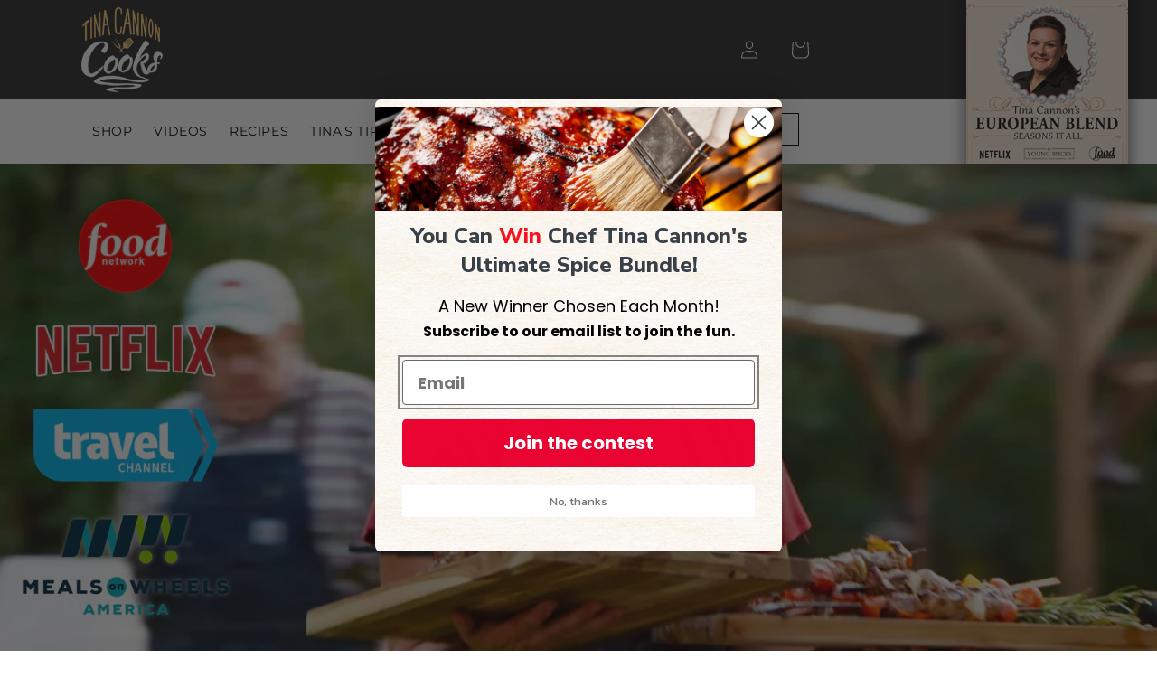

--- FILE ---
content_type: text/html; charset=utf-8
request_url: https://tinacannoncooks.com/
body_size: 21601
content:
<!doctype html>
<html class="no-js" lang="en">
  <head>
    <meta charset="utf-8">
    <meta http-equiv="X-UA-Compatible" content="IE=edge">
    <meta name="viewport" content="width=device-width,initial-scale=1">
    <meta name="theme-color" content="">
    <link rel="canonical" href="https://tinacannoncooks.com/">
    <link rel="preconnect" href="https://cdn.shopify.com" crossorigin><link rel="icon" type="image/png" href="//tinacannoncooks.com/cdn/shop/files/logo.png?crop=center&height=32&v=1649432243&width=32"><link rel="preconnect" href="https://fonts.shopifycdn.com" crossorigin><title>
      Tina Cannon BBQ Champion &amp; Classically Trained Chef
 &ndash; Tina Cannon Cooks</title>

    
      <meta name="description" content="Chef Tina Cannon from Netflix American BBQ Showdown to Food Network BBQ Brawl, Travel Channel American Grilled &amp; more! Get Tina Cannon&#39;s recipes, tips &amp; tricks.">
    

    

<meta property="og:site_name" content="Tina Cannon Cooks">
<meta property="og:url" content="https://tinacannoncooks.com/">
<meta property="og:title" content="Tina Cannon BBQ Champion &amp; Classically Trained Chef">
<meta property="og:type" content="website">
<meta property="og:description" content="Chef Tina Cannon from Netflix American BBQ Showdown to Food Network BBQ Brawl, Travel Channel American Grilled &amp; more! Get Tina Cannon&#39;s recipes, tips &amp; tricks."><meta property="og:image" content="http://tinacannoncooks.com/cdn/shop/files/logo.png?height=628&pad_color=2e2e2e&v=1649432243&width=1200">
  <meta property="og:image:secure_url" content="https://tinacannoncooks.com/cdn/shop/files/logo.png?height=628&pad_color=2e2e2e&v=1649432243&width=1200">
  <meta property="og:image:width" content="1200">
  <meta property="og:image:height" content="628"><meta name="twitter:card" content="summary_large_image">
<meta name="twitter:title" content="Tina Cannon BBQ Champion &amp; Classically Trained Chef">
<meta name="twitter:description" content="Chef Tina Cannon from Netflix American BBQ Showdown to Food Network BBQ Brawl, Travel Channel American Grilled &amp; more! Get Tina Cannon&#39;s recipes, tips &amp; tricks.">
 

    <script src="//tinacannoncooks.com/cdn/shop/t/8/assets/global.js?v=24850326154503943211655823919" defer="defer"></script>
    <script>window.performance && window.performance.mark && window.performance.mark('shopify.content_for_header.start');</script><meta name="facebook-domain-verification" content="8jefc91tzsvflztk93ahe5v3mmp85g">
<meta id="shopify-digital-wallet" name="shopify-digital-wallet" content="/60900835494/digital_wallets/dialog">
<meta name="shopify-checkout-api-token" content="e41796b43247effe30e56db1cbc7be44">
<script async="async" src="/checkouts/internal/preloads.js?locale=en-US"></script>
<link rel="preconnect" href="https://shop.app" crossorigin="anonymous">
<script async="async" src="https://shop.app/checkouts/internal/preloads.js?locale=en-US&shop_id=60900835494" crossorigin="anonymous"></script>
<script id="apple-pay-shop-capabilities" type="application/json">{"shopId":60900835494,"countryCode":"US","currencyCode":"USD","merchantCapabilities":["supports3DS"],"merchantId":"gid:\/\/shopify\/Shop\/60900835494","merchantName":"Tina Cannon Cooks","requiredBillingContactFields":["postalAddress","email","phone"],"requiredShippingContactFields":["postalAddress","email","phone"],"shippingType":"shipping","supportedNetworks":["visa","masterCard","amex","discover","elo","jcb"],"total":{"type":"pending","label":"Tina Cannon Cooks","amount":"1.00"},"shopifyPaymentsEnabled":true,"supportsSubscriptions":true}</script>
<script id="shopify-features" type="application/json">{"accessToken":"e41796b43247effe30e56db1cbc7be44","betas":["rich-media-storefront-analytics"],"domain":"tinacannoncooks.com","predictiveSearch":true,"shopId":60900835494,"locale":"en"}</script>
<script>var Shopify = Shopify || {};
Shopify.shop = "tina-cannon-cooks.myshopify.com";
Shopify.locale = "en";
Shopify.currency = {"active":"USD","rate":"1.0"};
Shopify.country = "US";
Shopify.theme = {"name":"Copy of tina-cannon-cooks\/main","id":130506064038,"schema_name":"Dawn","schema_version":"4.0.0","theme_store_id":null,"role":"main"};
Shopify.theme.handle = "null";
Shopify.theme.style = {"id":null,"handle":null};
Shopify.cdnHost = "tinacannoncooks.com/cdn";
Shopify.routes = Shopify.routes || {};
Shopify.routes.root = "/";</script>
<script type="module">!function(o){(o.Shopify=o.Shopify||{}).modules=!0}(window);</script>
<script>!function(o){function n(){var o=[];function n(){o.push(Array.prototype.slice.apply(arguments))}return n.q=o,n}var t=o.Shopify=o.Shopify||{};t.loadFeatures=n(),t.autoloadFeatures=n()}(window);</script>
<script>
  window.ShopifyPay = window.ShopifyPay || {};
  window.ShopifyPay.apiHost = "shop.app\/pay";
  window.ShopifyPay.redirectState = null;
</script>
<script id="shop-js-analytics" type="application/json">{"pageType":"index"}</script>
<script defer="defer" async type="module" src="//tinacannoncooks.com/cdn/shopifycloud/shop-js/modules/v2/client.init-shop-cart-sync_BT-GjEfc.en.esm.js"></script>
<script defer="defer" async type="module" src="//tinacannoncooks.com/cdn/shopifycloud/shop-js/modules/v2/chunk.common_D58fp_Oc.esm.js"></script>
<script defer="defer" async type="module" src="//tinacannoncooks.com/cdn/shopifycloud/shop-js/modules/v2/chunk.modal_xMitdFEc.esm.js"></script>
<script type="module">
  await import("//tinacannoncooks.com/cdn/shopifycloud/shop-js/modules/v2/client.init-shop-cart-sync_BT-GjEfc.en.esm.js");
await import("//tinacannoncooks.com/cdn/shopifycloud/shop-js/modules/v2/chunk.common_D58fp_Oc.esm.js");
await import("//tinacannoncooks.com/cdn/shopifycloud/shop-js/modules/v2/chunk.modal_xMitdFEc.esm.js");

  window.Shopify.SignInWithShop?.initShopCartSync?.({"fedCMEnabled":true,"windoidEnabled":true});

</script>
<script>
  window.Shopify = window.Shopify || {};
  if (!window.Shopify.featureAssets) window.Shopify.featureAssets = {};
  window.Shopify.featureAssets['shop-js'] = {"shop-cart-sync":["modules/v2/client.shop-cart-sync_DZOKe7Ll.en.esm.js","modules/v2/chunk.common_D58fp_Oc.esm.js","modules/v2/chunk.modal_xMitdFEc.esm.js"],"init-fed-cm":["modules/v2/client.init-fed-cm_B6oLuCjv.en.esm.js","modules/v2/chunk.common_D58fp_Oc.esm.js","modules/v2/chunk.modal_xMitdFEc.esm.js"],"shop-cash-offers":["modules/v2/client.shop-cash-offers_D2sdYoxE.en.esm.js","modules/v2/chunk.common_D58fp_Oc.esm.js","modules/v2/chunk.modal_xMitdFEc.esm.js"],"shop-login-button":["modules/v2/client.shop-login-button_QeVjl5Y3.en.esm.js","modules/v2/chunk.common_D58fp_Oc.esm.js","modules/v2/chunk.modal_xMitdFEc.esm.js"],"pay-button":["modules/v2/client.pay-button_DXTOsIq6.en.esm.js","modules/v2/chunk.common_D58fp_Oc.esm.js","modules/v2/chunk.modal_xMitdFEc.esm.js"],"shop-button":["modules/v2/client.shop-button_DQZHx9pm.en.esm.js","modules/v2/chunk.common_D58fp_Oc.esm.js","modules/v2/chunk.modal_xMitdFEc.esm.js"],"avatar":["modules/v2/client.avatar_BTnouDA3.en.esm.js"],"init-windoid":["modules/v2/client.init-windoid_CR1B-cfM.en.esm.js","modules/v2/chunk.common_D58fp_Oc.esm.js","modules/v2/chunk.modal_xMitdFEc.esm.js"],"init-shop-for-new-customer-accounts":["modules/v2/client.init-shop-for-new-customer-accounts_C_vY_xzh.en.esm.js","modules/v2/client.shop-login-button_QeVjl5Y3.en.esm.js","modules/v2/chunk.common_D58fp_Oc.esm.js","modules/v2/chunk.modal_xMitdFEc.esm.js"],"init-shop-email-lookup-coordinator":["modules/v2/client.init-shop-email-lookup-coordinator_BI7n9ZSv.en.esm.js","modules/v2/chunk.common_D58fp_Oc.esm.js","modules/v2/chunk.modal_xMitdFEc.esm.js"],"init-shop-cart-sync":["modules/v2/client.init-shop-cart-sync_BT-GjEfc.en.esm.js","modules/v2/chunk.common_D58fp_Oc.esm.js","modules/v2/chunk.modal_xMitdFEc.esm.js"],"shop-toast-manager":["modules/v2/client.shop-toast-manager_DiYdP3xc.en.esm.js","modules/v2/chunk.common_D58fp_Oc.esm.js","modules/v2/chunk.modal_xMitdFEc.esm.js"],"init-customer-accounts":["modules/v2/client.init-customer-accounts_D9ZNqS-Q.en.esm.js","modules/v2/client.shop-login-button_QeVjl5Y3.en.esm.js","modules/v2/chunk.common_D58fp_Oc.esm.js","modules/v2/chunk.modal_xMitdFEc.esm.js"],"init-customer-accounts-sign-up":["modules/v2/client.init-customer-accounts-sign-up_iGw4briv.en.esm.js","modules/v2/client.shop-login-button_QeVjl5Y3.en.esm.js","modules/v2/chunk.common_D58fp_Oc.esm.js","modules/v2/chunk.modal_xMitdFEc.esm.js"],"shop-follow-button":["modules/v2/client.shop-follow-button_CqMgW2wH.en.esm.js","modules/v2/chunk.common_D58fp_Oc.esm.js","modules/v2/chunk.modal_xMitdFEc.esm.js"],"checkout-modal":["modules/v2/client.checkout-modal_xHeaAweL.en.esm.js","modules/v2/chunk.common_D58fp_Oc.esm.js","modules/v2/chunk.modal_xMitdFEc.esm.js"],"shop-login":["modules/v2/client.shop-login_D91U-Q7h.en.esm.js","modules/v2/chunk.common_D58fp_Oc.esm.js","modules/v2/chunk.modal_xMitdFEc.esm.js"],"lead-capture":["modules/v2/client.lead-capture_BJmE1dJe.en.esm.js","modules/v2/chunk.common_D58fp_Oc.esm.js","modules/v2/chunk.modal_xMitdFEc.esm.js"],"payment-terms":["modules/v2/client.payment-terms_Ci9AEqFq.en.esm.js","modules/v2/chunk.common_D58fp_Oc.esm.js","modules/v2/chunk.modal_xMitdFEc.esm.js"]};
</script>
<script>(function() {
  var isLoaded = false;
  function asyncLoad() {
    if (isLoaded) return;
    isLoaded = true;
    var urls = ["https:\/\/cdn.nfcube.com\/026785a0d062c5d5a052da9ec5688739.js?shop=tina-cannon-cooks.myshopify.com"];
    for (var i = 0; i < urls.length; i++) {
      var s = document.createElement('script');
      s.type = 'text/javascript';
      s.async = true;
      s.src = urls[i];
      var x = document.getElementsByTagName('script')[0];
      x.parentNode.insertBefore(s, x);
    }
  };
  if(window.attachEvent) {
    window.attachEvent('onload', asyncLoad);
  } else {
    window.addEventListener('load', asyncLoad, false);
  }
})();</script>
<script id="__st">var __st={"a":60900835494,"offset":-21600,"reqid":"83dddce6-0787-48c7-b695-0e10ad51fd4b-1769302008","pageurl":"tinacannoncooks.com\/","u":"4574a616e5e7","p":"home"};</script>
<script>window.ShopifyPaypalV4VisibilityTracking = true;</script>
<script id="captcha-bootstrap">!function(){'use strict';const t='contact',e='account',n='new_comment',o=[[t,t],['blogs',n],['comments',n],[t,'customer']],c=[[e,'customer_login'],[e,'guest_login'],[e,'recover_customer_password'],[e,'create_customer']],r=t=>t.map((([t,e])=>`form[action*='/${t}']:not([data-nocaptcha='true']) input[name='form_type'][value='${e}']`)).join(','),a=t=>()=>t?[...document.querySelectorAll(t)].map((t=>t.form)):[];function s(){const t=[...o],e=r(t);return a(e)}const i='password',u='form_key',d=['recaptcha-v3-token','g-recaptcha-response','h-captcha-response',i],f=()=>{try{return window.sessionStorage}catch{return}},m='__shopify_v',_=t=>t.elements[u];function p(t,e,n=!1){try{const o=window.sessionStorage,c=JSON.parse(o.getItem(e)),{data:r}=function(t){const{data:e,action:n}=t;return t[m]||n?{data:e,action:n}:{data:t,action:n}}(c);for(const[e,n]of Object.entries(r))t.elements[e]&&(t.elements[e].value=n);n&&o.removeItem(e)}catch(o){console.error('form repopulation failed',{error:o})}}const l='form_type',E='cptcha';function T(t){t.dataset[E]=!0}const w=window,h=w.document,L='Shopify',v='ce_forms',y='captcha';let A=!1;((t,e)=>{const n=(g='f06e6c50-85a8-45c8-87d0-21a2b65856fe',I='https://cdn.shopify.com/shopifycloud/storefront-forms-hcaptcha/ce_storefront_forms_captcha_hcaptcha.v1.5.2.iife.js',D={infoText:'Protected by hCaptcha',privacyText:'Privacy',termsText:'Terms'},(t,e,n)=>{const o=w[L][v],c=o.bindForm;if(c)return c(t,g,e,D).then(n);var r;o.q.push([[t,g,e,D],n]),r=I,A||(h.body.append(Object.assign(h.createElement('script'),{id:'captcha-provider',async:!0,src:r})),A=!0)});var g,I,D;w[L]=w[L]||{},w[L][v]=w[L][v]||{},w[L][v].q=[],w[L][y]=w[L][y]||{},w[L][y].protect=function(t,e){n(t,void 0,e),T(t)},Object.freeze(w[L][y]),function(t,e,n,w,h,L){const[v,y,A,g]=function(t,e,n){const i=e?o:[],u=t?c:[],d=[...i,...u],f=r(d),m=r(i),_=r(d.filter((([t,e])=>n.includes(e))));return[a(f),a(m),a(_),s()]}(w,h,L),I=t=>{const e=t.target;return e instanceof HTMLFormElement?e:e&&e.form},D=t=>v().includes(t);t.addEventListener('submit',(t=>{const e=I(t);if(!e)return;const n=D(e)&&!e.dataset.hcaptchaBound&&!e.dataset.recaptchaBound,o=_(e),c=g().includes(e)&&(!o||!o.value);(n||c)&&t.preventDefault(),c&&!n&&(function(t){try{if(!f())return;!function(t){const e=f();if(!e)return;const n=_(t);if(!n)return;const o=n.value;o&&e.removeItem(o)}(t);const e=Array.from(Array(32),(()=>Math.random().toString(36)[2])).join('');!function(t,e){_(t)||t.append(Object.assign(document.createElement('input'),{type:'hidden',name:u})),t.elements[u].value=e}(t,e),function(t,e){const n=f();if(!n)return;const o=[...t.querySelectorAll(`input[type='${i}']`)].map((({name:t})=>t)),c=[...d,...o],r={};for(const[a,s]of new FormData(t).entries())c.includes(a)||(r[a]=s);n.setItem(e,JSON.stringify({[m]:1,action:t.action,data:r}))}(t,e)}catch(e){console.error('failed to persist form',e)}}(e),e.submit())}));const S=(t,e)=>{t&&!t.dataset[E]&&(n(t,e.some((e=>e===t))),T(t))};for(const o of['focusin','change'])t.addEventListener(o,(t=>{const e=I(t);D(e)&&S(e,y())}));const B=e.get('form_key'),M=e.get(l),P=B&&M;t.addEventListener('DOMContentLoaded',(()=>{const t=y();if(P)for(const e of t)e.elements[l].value===M&&p(e,B);[...new Set([...A(),...v().filter((t=>'true'===t.dataset.shopifyCaptcha))])].forEach((e=>S(e,t)))}))}(h,new URLSearchParams(w.location.search),n,t,e,['guest_login'])})(!0,!0)}();</script>
<script integrity="sha256-4kQ18oKyAcykRKYeNunJcIwy7WH5gtpwJnB7kiuLZ1E=" data-source-attribution="shopify.loadfeatures" defer="defer" src="//tinacannoncooks.com/cdn/shopifycloud/storefront/assets/storefront/load_feature-a0a9edcb.js" crossorigin="anonymous"></script>
<script crossorigin="anonymous" defer="defer" src="//tinacannoncooks.com/cdn/shopifycloud/storefront/assets/shopify_pay/storefront-65b4c6d7.js?v=20250812"></script>
<script data-source-attribution="shopify.dynamic_checkout.dynamic.init">var Shopify=Shopify||{};Shopify.PaymentButton=Shopify.PaymentButton||{isStorefrontPortableWallets:!0,init:function(){window.Shopify.PaymentButton.init=function(){};var t=document.createElement("script");t.src="https://tinacannoncooks.com/cdn/shopifycloud/portable-wallets/latest/portable-wallets.en.js",t.type="module",document.head.appendChild(t)}};
</script>
<script data-source-attribution="shopify.dynamic_checkout.buyer_consent">
  function portableWalletsHideBuyerConsent(e){var t=document.getElementById("shopify-buyer-consent"),n=document.getElementById("shopify-subscription-policy-button");t&&n&&(t.classList.add("hidden"),t.setAttribute("aria-hidden","true"),n.removeEventListener("click",e))}function portableWalletsShowBuyerConsent(e){var t=document.getElementById("shopify-buyer-consent"),n=document.getElementById("shopify-subscription-policy-button");t&&n&&(t.classList.remove("hidden"),t.removeAttribute("aria-hidden"),n.addEventListener("click",e))}window.Shopify?.PaymentButton&&(window.Shopify.PaymentButton.hideBuyerConsent=portableWalletsHideBuyerConsent,window.Shopify.PaymentButton.showBuyerConsent=portableWalletsShowBuyerConsent);
</script>
<script data-source-attribution="shopify.dynamic_checkout.cart.bootstrap">document.addEventListener("DOMContentLoaded",(function(){function t(){return document.querySelector("shopify-accelerated-checkout-cart, shopify-accelerated-checkout")}if(t())Shopify.PaymentButton.init();else{new MutationObserver((function(e,n){t()&&(Shopify.PaymentButton.init(),n.disconnect())})).observe(document.body,{childList:!0,subtree:!0})}}));
</script>
<link id="shopify-accelerated-checkout-styles" rel="stylesheet" media="screen" href="https://tinacannoncooks.com/cdn/shopifycloud/portable-wallets/latest/accelerated-checkout-backwards-compat.css" crossorigin="anonymous">
<style id="shopify-accelerated-checkout-cart">
        #shopify-buyer-consent {
  margin-top: 1em;
  display: inline-block;
  width: 100%;
}

#shopify-buyer-consent.hidden {
  display: none;
}

#shopify-subscription-policy-button {
  background: none;
  border: none;
  padding: 0;
  text-decoration: underline;
  font-size: inherit;
  cursor: pointer;
}

#shopify-subscription-policy-button::before {
  box-shadow: none;
}

      </style>
<script id="sections-script" data-sections="header,footer" defer="defer" src="//tinacannoncooks.com/cdn/shop/t/8/compiled_assets/scripts.js?v=1868"></script>
<script>window.performance && window.performance.mark && window.performance.mark('shopify.content_for_header.end');</script>


    <style data-shopify>
      @font-face {
  font-family: Montserrat;
  font-weight: 400;
  font-style: normal;
  font-display: swap;
  src: url("//tinacannoncooks.com/cdn/fonts/montserrat/montserrat_n4.81949fa0ac9fd2021e16436151e8eaa539321637.woff2") format("woff2"),
       url("//tinacannoncooks.com/cdn/fonts/montserrat/montserrat_n4.a6c632ca7b62da89c3594789ba828388aac693fe.woff") format("woff");
}

      @font-face {
  font-family: Montserrat;
  font-weight: 700;
  font-style: normal;
  font-display: swap;
  src: url("//tinacannoncooks.com/cdn/fonts/montserrat/montserrat_n7.3c434e22befd5c18a6b4afadb1e3d77c128c7939.woff2") format("woff2"),
       url("//tinacannoncooks.com/cdn/fonts/montserrat/montserrat_n7.5d9fa6e2cae713c8fb539a9876489d86207fe957.woff") format("woff");
}

      @font-face {
  font-family: Montserrat;
  font-weight: 400;
  font-style: italic;
  font-display: swap;
  src: url("//tinacannoncooks.com/cdn/fonts/montserrat/montserrat_i4.5a4ea298b4789e064f62a29aafc18d41f09ae59b.woff2") format("woff2"),
       url("//tinacannoncooks.com/cdn/fonts/montserrat/montserrat_i4.072b5869c5e0ed5b9d2021e4c2af132e16681ad2.woff") format("woff");
}

      @font-face {
  font-family: Montserrat;
  font-weight: 700;
  font-style: italic;
  font-display: swap;
  src: url("//tinacannoncooks.com/cdn/fonts/montserrat/montserrat_i7.a0d4a463df4f146567d871890ffb3c80408e7732.woff2") format("woff2"),
       url("//tinacannoncooks.com/cdn/fonts/montserrat/montserrat_i7.f6ec9f2a0681acc6f8152c40921d2a4d2e1a2c78.woff") format("woff");
}

      @font-face {
  font-family: Montserrat;
  font-weight: 700;
  font-style: normal;
  font-display: swap;
  src: url("//tinacannoncooks.com/cdn/fonts/montserrat/montserrat_n7.3c434e22befd5c18a6b4afadb1e3d77c128c7939.woff2") format("woff2"),
       url("//tinacannoncooks.com/cdn/fonts/montserrat/montserrat_n7.5d9fa6e2cae713c8fb539a9876489d86207fe957.woff") format("woff");
}


      :root {
        --font-body-family: Montserrat, sans-serif;
        --font-body-style: normal;
        --font-body-weight: 400;
        --font-body-weight-bold: 700;

        --font-heading-family: Montserrat, sans-serif;
        --font-heading-style: normal;
        --font-heading-weight: 700;

        --font-body-scale: 1.0;
        --font-heading-scale: 1.0;

        --color-base-text: 18, 18, 18;
        --color-shadow: 18, 18, 18;
        --color-base-background-1: 255, 255, 255;
        --color-base-background-2: 243, 243, 243;
        --color-base-solid-button-labels: 255, 255, 255;
        --color-base-outline-button-labels: 18, 18, 18;
        --color-base-accent-1: 46, 46, 46;
        --color-base-accent-2: 255, 51, 62;
        --payment-terms-background-color: #ffffff;

        --gradient-base-background-1: #ffffff;
        --gradient-base-background-2: #f3f3f3;
        --gradient-base-accent-1: #2e2e2e;
        --gradient-base-accent-2: #ff333e;

        --media-padding: px;
        --media-border-opacity: 0.05;
        --media-border-width: 1px;
        --media-radius: 0px;
        --media-shadow-opacity: 0.0;
        --media-shadow-horizontal-offset: 0px;
        --media-shadow-vertical-offset: 4px;
        --media-shadow-blur-radius: 5px;

        --page-width: 120rem;
        --page-width-margin: 0rem;

        --card-image-padding: 0.0rem;
        --card-corner-radius: 0.0rem;
        --card-text-alignment: left;
        --card-border-width: 0.0rem;
        --card-border-opacity: 0.1;
        --card-shadow-opacity: 0.0;
        --card-shadow-horizontal-offset: 0.0rem;
        --card-shadow-vertical-offset: 0.4rem;
        --card-shadow-blur-radius: 0.5rem;

        --badge-corner-radius: 4.0rem;

        --popup-border-width: 1px;
        --popup-border-opacity: 0.1;
        --popup-corner-radius: 0px;
        --popup-shadow-opacity: 0.0;
        --popup-shadow-horizontal-offset: 0px;
        --popup-shadow-vertical-offset: 4px;
        --popup-shadow-blur-radius: 5px;

        --drawer-border-width: 1px;
        --drawer-border-opacity: 0.1;
        --drawer-shadow-opacity: 0.0;
        --drawer-shadow-horizontal-offset: 0px;
        --drawer-shadow-vertical-offset: 4px;
        --drawer-shadow-blur-radius: 5px;

        --spacing-sections-desktop: 0px;
        --spacing-sections-mobile: 0px;

        --grid-desktop-vertical-spacing: 8px;
        --grid-desktop-horizontal-spacing: 8px;
        --grid-mobile-vertical-spacing: 4px;
        --grid-mobile-horizontal-spacing: 4px;

        --text-boxes-border-opacity: 0.1;
        --text-boxes-border-width: 0px;
        --text-boxes-radius: 0px;
        --text-boxes-shadow-opacity: 0.0;
        --text-boxes-shadow-horizontal-offset: 0px;
        --text-boxes-shadow-vertical-offset: 4px;
        --text-boxes-shadow-blur-radius: 5px;

        --buttons-radius: 40px;
        --buttons-radius-outset: 41px;
        --buttons-border-width: 1px;
        --buttons-border-opacity: 1.0;
        --buttons-shadow-opacity: 0.0;
        --buttons-shadow-horizontal-offset: 0px;
        --buttons-shadow-vertical-offset: 4px;
        --buttons-shadow-blur-radius: 5px;
        --buttons-border-offset: 0.3px;

        --inputs-radius: 0px;
        --inputs-border-width: 1px;
        --inputs-border-opacity: 0.55;
        --inputs-shadow-opacity: 0.0;
        --inputs-shadow-horizontal-offset: 0px;
        --inputs-margin-offset: 0px;
        --inputs-shadow-vertical-offset: 4px;
        --inputs-shadow-blur-radius: 5px;
        --inputs-radius-outset: 0px;

        --variant-pills-radius: 40px;
        --variant-pills-border-width: 1px;
        --variant-pills-border-opacity: 0.55;
        --variant-pills-shadow-opacity: 0.0;
        --variant-pills-shadow-horizontal-offset: 0px;
        --variant-pills-shadow-vertical-offset: 4px;
        --variant-pills-shadow-blur-radius: 5px;
      }

      *,
      *::before,
      *::after {
        box-sizing: inherit;
      }

      html {
        box-sizing: border-box;
        font-size: calc(var(--font-body-scale) * 62.5%);
        height: 100%;
      }

      body {
        display: grid;
        grid-template-rows: auto auto 1fr auto;
        grid-template-columns: 100%;
        min-height: 100%;
        margin: 0;
        font-size: 1.5rem;
        letter-spacing: 0.06rem;
        line-height: calc(1 + 0.8 / var(--font-body-scale));
        font-family: var(--font-body-family);
        font-style: var(--font-body-style);
        font-weight: var(--font-body-weight);
      }

      @media screen and (min-width: 750px) {
        body {
          font-size: 1.6rem;
        }
      }
    </style>

    <link href="//tinacannoncooks.com/cdn/shop/t/8/assets/base.css?v=21235137300922484341655823888" rel="stylesheet" type="text/css" media="all" />

    <link href="//tinacannoncooks.com/cdn/shop/t/8/assets/custom.css?v=75031470351953008251677510199" rel="stylesheet" type="text/css" media="all" />
<link rel="preload" as="font" href="//tinacannoncooks.com/cdn/fonts/montserrat/montserrat_n4.81949fa0ac9fd2021e16436151e8eaa539321637.woff2" type="font/woff2" crossorigin><link rel="preload" as="font" href="//tinacannoncooks.com/cdn/fonts/montserrat/montserrat_n7.3c434e22befd5c18a6b4afadb1e3d77c128c7939.woff2" type="font/woff2" crossorigin><link rel="stylesheet" href="//tinacannoncooks.com/cdn/shop/t/8/assets/component-predictive-search.css?v=165644661289088488651655823907" media="print" onload="this.media='all'"><script>document.documentElement.className = document.documentElement.className.replace('no-js', 'js');
    if (Shopify.designMode) {
      document.documentElement.classList.add('shopify-design-mode');
    }
    </script>
  <!-- BEGIN app block: shopify://apps/klaviyo-email-marketing-sms/blocks/klaviyo-onsite-embed/2632fe16-c075-4321-a88b-50b567f42507 -->












  <script async src="https://static.klaviyo.com/onsite/js/TzjUVw/klaviyo.js?company_id=TzjUVw"></script>
  <script>!function(){if(!window.klaviyo){window._klOnsite=window._klOnsite||[];try{window.klaviyo=new Proxy({},{get:function(n,i){return"push"===i?function(){var n;(n=window._klOnsite).push.apply(n,arguments)}:function(){for(var n=arguments.length,o=new Array(n),w=0;w<n;w++)o[w]=arguments[w];var t="function"==typeof o[o.length-1]?o.pop():void 0,e=new Promise((function(n){window._klOnsite.push([i].concat(o,[function(i){t&&t(i),n(i)}]))}));return e}}})}catch(n){window.klaviyo=window.klaviyo||[],window.klaviyo.push=function(){var n;(n=window._klOnsite).push.apply(n,arguments)}}}}();</script>

  




  <script>
    window.klaviyoReviewsProductDesignMode = false
  </script>







<!-- END app block --><link href="https://monorail-edge.shopifysvc.com" rel="dns-prefetch">
<script>(function(){if ("sendBeacon" in navigator && "performance" in window) {try {var session_token_from_headers = performance.getEntriesByType('navigation')[0].serverTiming.find(x => x.name == '_s').description;} catch {var session_token_from_headers = undefined;}var session_cookie_matches = document.cookie.match(/_shopify_s=([^;]*)/);var session_token_from_cookie = session_cookie_matches && session_cookie_matches.length === 2 ? session_cookie_matches[1] : "";var session_token = session_token_from_headers || session_token_from_cookie || "";function handle_abandonment_event(e) {var entries = performance.getEntries().filter(function(entry) {return /monorail-edge.shopifysvc.com/.test(entry.name);});if (!window.abandonment_tracked && entries.length === 0) {window.abandonment_tracked = true;var currentMs = Date.now();var navigation_start = performance.timing.navigationStart;var payload = {shop_id: 60900835494,url: window.location.href,navigation_start,duration: currentMs - navigation_start,session_token,page_type: "index"};window.navigator.sendBeacon("https://monorail-edge.shopifysvc.com/v1/produce", JSON.stringify({schema_id: "online_store_buyer_site_abandonment/1.1",payload: payload,metadata: {event_created_at_ms: currentMs,event_sent_at_ms: currentMs}}));}}window.addEventListener('pagehide', handle_abandonment_event);}}());</script>
<script id="web-pixels-manager-setup">(function e(e,d,r,n,o){if(void 0===o&&(o={}),!Boolean(null===(a=null===(i=window.Shopify)||void 0===i?void 0:i.analytics)||void 0===a?void 0:a.replayQueue)){var i,a;window.Shopify=window.Shopify||{};var t=window.Shopify;t.analytics=t.analytics||{};var s=t.analytics;s.replayQueue=[],s.publish=function(e,d,r){return s.replayQueue.push([e,d,r]),!0};try{self.performance.mark("wpm:start")}catch(e){}var l=function(){var e={modern:/Edge?\/(1{2}[4-9]|1[2-9]\d|[2-9]\d{2}|\d{4,})\.\d+(\.\d+|)|Firefox\/(1{2}[4-9]|1[2-9]\d|[2-9]\d{2}|\d{4,})\.\d+(\.\d+|)|Chrom(ium|e)\/(9{2}|\d{3,})\.\d+(\.\d+|)|(Maci|X1{2}).+ Version\/(15\.\d+|(1[6-9]|[2-9]\d|\d{3,})\.\d+)([,.]\d+|)( \(\w+\)|)( Mobile\/\w+|) Safari\/|Chrome.+OPR\/(9{2}|\d{3,})\.\d+\.\d+|(CPU[ +]OS|iPhone[ +]OS|CPU[ +]iPhone|CPU IPhone OS|CPU iPad OS)[ +]+(15[._]\d+|(1[6-9]|[2-9]\d|\d{3,})[._]\d+)([._]\d+|)|Android:?[ /-](13[3-9]|1[4-9]\d|[2-9]\d{2}|\d{4,})(\.\d+|)(\.\d+|)|Android.+Firefox\/(13[5-9]|1[4-9]\d|[2-9]\d{2}|\d{4,})\.\d+(\.\d+|)|Android.+Chrom(ium|e)\/(13[3-9]|1[4-9]\d|[2-9]\d{2}|\d{4,})\.\d+(\.\d+|)|SamsungBrowser\/([2-9]\d|\d{3,})\.\d+/,legacy:/Edge?\/(1[6-9]|[2-9]\d|\d{3,})\.\d+(\.\d+|)|Firefox\/(5[4-9]|[6-9]\d|\d{3,})\.\d+(\.\d+|)|Chrom(ium|e)\/(5[1-9]|[6-9]\d|\d{3,})\.\d+(\.\d+|)([\d.]+$|.*Safari\/(?![\d.]+ Edge\/[\d.]+$))|(Maci|X1{2}).+ Version\/(10\.\d+|(1[1-9]|[2-9]\d|\d{3,})\.\d+)([,.]\d+|)( \(\w+\)|)( Mobile\/\w+|) Safari\/|Chrome.+OPR\/(3[89]|[4-9]\d|\d{3,})\.\d+\.\d+|(CPU[ +]OS|iPhone[ +]OS|CPU[ +]iPhone|CPU IPhone OS|CPU iPad OS)[ +]+(10[._]\d+|(1[1-9]|[2-9]\d|\d{3,})[._]\d+)([._]\d+|)|Android:?[ /-](13[3-9]|1[4-9]\d|[2-9]\d{2}|\d{4,})(\.\d+|)(\.\d+|)|Mobile Safari.+OPR\/([89]\d|\d{3,})\.\d+\.\d+|Android.+Firefox\/(13[5-9]|1[4-9]\d|[2-9]\d{2}|\d{4,})\.\d+(\.\d+|)|Android.+Chrom(ium|e)\/(13[3-9]|1[4-9]\d|[2-9]\d{2}|\d{4,})\.\d+(\.\d+|)|Android.+(UC? ?Browser|UCWEB|U3)[ /]?(15\.([5-9]|\d{2,})|(1[6-9]|[2-9]\d|\d{3,})\.\d+)\.\d+|SamsungBrowser\/(5\.\d+|([6-9]|\d{2,})\.\d+)|Android.+MQ{2}Browser\/(14(\.(9|\d{2,})|)|(1[5-9]|[2-9]\d|\d{3,})(\.\d+|))(\.\d+|)|K[Aa][Ii]OS\/(3\.\d+|([4-9]|\d{2,})\.\d+)(\.\d+|)/},d=e.modern,r=e.legacy,n=navigator.userAgent;return n.match(d)?"modern":n.match(r)?"legacy":"unknown"}(),u="modern"===l?"modern":"legacy",c=(null!=n?n:{modern:"",legacy:""})[u],f=function(e){return[e.baseUrl,"/wpm","/b",e.hashVersion,"modern"===e.buildTarget?"m":"l",".js"].join("")}({baseUrl:d,hashVersion:r,buildTarget:u}),m=function(e){var d=e.version,r=e.bundleTarget,n=e.surface,o=e.pageUrl,i=e.monorailEndpoint;return{emit:function(e){var a=e.status,t=e.errorMsg,s=(new Date).getTime(),l=JSON.stringify({metadata:{event_sent_at_ms:s},events:[{schema_id:"web_pixels_manager_load/3.1",payload:{version:d,bundle_target:r,page_url:o,status:a,surface:n,error_msg:t},metadata:{event_created_at_ms:s}}]});if(!i)return console&&console.warn&&console.warn("[Web Pixels Manager] No Monorail endpoint provided, skipping logging."),!1;try{return self.navigator.sendBeacon.bind(self.navigator)(i,l)}catch(e){}var u=new XMLHttpRequest;try{return u.open("POST",i,!0),u.setRequestHeader("Content-Type","text/plain"),u.send(l),!0}catch(e){return console&&console.warn&&console.warn("[Web Pixels Manager] Got an unhandled error while logging to Monorail."),!1}}}}({version:r,bundleTarget:l,surface:e.surface,pageUrl:self.location.href,monorailEndpoint:e.monorailEndpoint});try{o.browserTarget=l,function(e){var d=e.src,r=e.async,n=void 0===r||r,o=e.onload,i=e.onerror,a=e.sri,t=e.scriptDataAttributes,s=void 0===t?{}:t,l=document.createElement("script"),u=document.querySelector("head"),c=document.querySelector("body");if(l.async=n,l.src=d,a&&(l.integrity=a,l.crossOrigin="anonymous"),s)for(var f in s)if(Object.prototype.hasOwnProperty.call(s,f))try{l.dataset[f]=s[f]}catch(e){}if(o&&l.addEventListener("load",o),i&&l.addEventListener("error",i),u)u.appendChild(l);else{if(!c)throw new Error("Did not find a head or body element to append the script");c.appendChild(l)}}({src:f,async:!0,onload:function(){if(!function(){var e,d;return Boolean(null===(d=null===(e=window.Shopify)||void 0===e?void 0:e.analytics)||void 0===d?void 0:d.initialized)}()){var d=window.webPixelsManager.init(e)||void 0;if(d){var r=window.Shopify.analytics;r.replayQueue.forEach((function(e){var r=e[0],n=e[1],o=e[2];d.publishCustomEvent(r,n,o)})),r.replayQueue=[],r.publish=d.publishCustomEvent,r.visitor=d.visitor,r.initialized=!0}}},onerror:function(){return m.emit({status:"failed",errorMsg:"".concat(f," has failed to load")})},sri:function(e){var d=/^sha384-[A-Za-z0-9+/=]+$/;return"string"==typeof e&&d.test(e)}(c)?c:"",scriptDataAttributes:o}),m.emit({status:"loading"})}catch(e){m.emit({status:"failed",errorMsg:(null==e?void 0:e.message)||"Unknown error"})}}})({shopId: 60900835494,storefrontBaseUrl: "https://tinacannoncooks.com",extensionsBaseUrl: "https://extensions.shopifycdn.com/cdn/shopifycloud/web-pixels-manager",monorailEndpoint: "https://monorail-edge.shopifysvc.com/unstable/produce_batch",surface: "storefront-renderer",enabledBetaFlags: ["2dca8a86"],webPixelsConfigList: [{"id":"959021222","configuration":"{\"pixelCode\":\"CUSV3O3C77U7JFDJ51QG\"}","eventPayloadVersion":"v1","runtimeContext":"STRICT","scriptVersion":"22e92c2ad45662f435e4801458fb78cc","type":"APP","apiClientId":4383523,"privacyPurposes":["ANALYTICS","MARKETING","SALE_OF_DATA"],"dataSharingAdjustments":{"protectedCustomerApprovalScopes":["read_customer_address","read_customer_email","read_customer_name","read_customer_personal_data","read_customer_phone"]}},{"id":"219152550","configuration":"{\"pixel_id\":\"949295363869021\",\"pixel_type\":\"facebook_pixel\",\"metaapp_system_user_token\":\"-\"}","eventPayloadVersion":"v1","runtimeContext":"OPEN","scriptVersion":"ca16bc87fe92b6042fbaa3acc2fbdaa6","type":"APP","apiClientId":2329312,"privacyPurposes":["ANALYTICS","MARKETING","SALE_OF_DATA"],"dataSharingAdjustments":{"protectedCustomerApprovalScopes":["read_customer_address","read_customer_email","read_customer_name","read_customer_personal_data","read_customer_phone"]}},{"id":"126189734","eventPayloadVersion":"v1","runtimeContext":"LAX","scriptVersion":"1","type":"CUSTOM","privacyPurposes":["ANALYTICS"],"name":"Google Analytics tag (migrated)"},{"id":"shopify-app-pixel","configuration":"{}","eventPayloadVersion":"v1","runtimeContext":"STRICT","scriptVersion":"0450","apiClientId":"shopify-pixel","type":"APP","privacyPurposes":["ANALYTICS","MARKETING"]},{"id":"shopify-custom-pixel","eventPayloadVersion":"v1","runtimeContext":"LAX","scriptVersion":"0450","apiClientId":"shopify-pixel","type":"CUSTOM","privacyPurposes":["ANALYTICS","MARKETING"]}],isMerchantRequest: false,initData: {"shop":{"name":"Tina Cannon Cooks","paymentSettings":{"currencyCode":"USD"},"myshopifyDomain":"tina-cannon-cooks.myshopify.com","countryCode":"US","storefrontUrl":"https:\/\/tinacannoncooks.com"},"customer":null,"cart":null,"checkout":null,"productVariants":[],"purchasingCompany":null},},"https://tinacannoncooks.com/cdn","fcfee988w5aeb613cpc8e4bc33m6693e112",{"modern":"","legacy":""},{"shopId":"60900835494","storefrontBaseUrl":"https:\/\/tinacannoncooks.com","extensionBaseUrl":"https:\/\/extensions.shopifycdn.com\/cdn\/shopifycloud\/web-pixels-manager","surface":"storefront-renderer","enabledBetaFlags":"[\"2dca8a86\"]","isMerchantRequest":"false","hashVersion":"fcfee988w5aeb613cpc8e4bc33m6693e112","publish":"custom","events":"[[\"page_viewed\",{}]]"});</script><script>
  window.ShopifyAnalytics = window.ShopifyAnalytics || {};
  window.ShopifyAnalytics.meta = window.ShopifyAnalytics.meta || {};
  window.ShopifyAnalytics.meta.currency = 'USD';
  var meta = {"page":{"pageType":"home","requestId":"83dddce6-0787-48c7-b695-0e10ad51fd4b-1769302008"}};
  for (var attr in meta) {
    window.ShopifyAnalytics.meta[attr] = meta[attr];
  }
</script>
<script class="analytics">
  (function () {
    var customDocumentWrite = function(content) {
      var jquery = null;

      if (window.jQuery) {
        jquery = window.jQuery;
      } else if (window.Checkout && window.Checkout.$) {
        jquery = window.Checkout.$;
      }

      if (jquery) {
        jquery('body').append(content);
      }
    };

    var hasLoggedConversion = function(token) {
      if (token) {
        return document.cookie.indexOf('loggedConversion=' + token) !== -1;
      }
      return false;
    }

    var setCookieIfConversion = function(token) {
      if (token) {
        var twoMonthsFromNow = new Date(Date.now());
        twoMonthsFromNow.setMonth(twoMonthsFromNow.getMonth() + 2);

        document.cookie = 'loggedConversion=' + token + '; expires=' + twoMonthsFromNow;
      }
    }

    var trekkie = window.ShopifyAnalytics.lib = window.trekkie = window.trekkie || [];
    if (trekkie.integrations) {
      return;
    }
    trekkie.methods = [
      'identify',
      'page',
      'ready',
      'track',
      'trackForm',
      'trackLink'
    ];
    trekkie.factory = function(method) {
      return function() {
        var args = Array.prototype.slice.call(arguments);
        args.unshift(method);
        trekkie.push(args);
        return trekkie;
      };
    };
    for (var i = 0; i < trekkie.methods.length; i++) {
      var key = trekkie.methods[i];
      trekkie[key] = trekkie.factory(key);
    }
    trekkie.load = function(config) {
      trekkie.config = config || {};
      trekkie.config.initialDocumentCookie = document.cookie;
      var first = document.getElementsByTagName('script')[0];
      var script = document.createElement('script');
      script.type = 'text/javascript';
      script.onerror = function(e) {
        var scriptFallback = document.createElement('script');
        scriptFallback.type = 'text/javascript';
        scriptFallback.onerror = function(error) {
                var Monorail = {
      produce: function produce(monorailDomain, schemaId, payload) {
        var currentMs = new Date().getTime();
        var event = {
          schema_id: schemaId,
          payload: payload,
          metadata: {
            event_created_at_ms: currentMs,
            event_sent_at_ms: currentMs
          }
        };
        return Monorail.sendRequest("https://" + monorailDomain + "/v1/produce", JSON.stringify(event));
      },
      sendRequest: function sendRequest(endpointUrl, payload) {
        // Try the sendBeacon API
        if (window && window.navigator && typeof window.navigator.sendBeacon === 'function' && typeof window.Blob === 'function' && !Monorail.isIos12()) {
          var blobData = new window.Blob([payload], {
            type: 'text/plain'
          });

          if (window.navigator.sendBeacon(endpointUrl, blobData)) {
            return true;
          } // sendBeacon was not successful

        } // XHR beacon

        var xhr = new XMLHttpRequest();

        try {
          xhr.open('POST', endpointUrl);
          xhr.setRequestHeader('Content-Type', 'text/plain');
          xhr.send(payload);
        } catch (e) {
          console.log(e);
        }

        return false;
      },
      isIos12: function isIos12() {
        return window.navigator.userAgent.lastIndexOf('iPhone; CPU iPhone OS 12_') !== -1 || window.navigator.userAgent.lastIndexOf('iPad; CPU OS 12_') !== -1;
      }
    };
    Monorail.produce('monorail-edge.shopifysvc.com',
      'trekkie_storefront_load_errors/1.1',
      {shop_id: 60900835494,
      theme_id: 130506064038,
      app_name: "storefront",
      context_url: window.location.href,
      source_url: "//tinacannoncooks.com/cdn/s/trekkie.storefront.8d95595f799fbf7e1d32231b9a28fd43b70c67d3.min.js"});

        };
        scriptFallback.async = true;
        scriptFallback.src = '//tinacannoncooks.com/cdn/s/trekkie.storefront.8d95595f799fbf7e1d32231b9a28fd43b70c67d3.min.js';
        first.parentNode.insertBefore(scriptFallback, first);
      };
      script.async = true;
      script.src = '//tinacannoncooks.com/cdn/s/trekkie.storefront.8d95595f799fbf7e1d32231b9a28fd43b70c67d3.min.js';
      first.parentNode.insertBefore(script, first);
    };
    trekkie.load(
      {"Trekkie":{"appName":"storefront","development":false,"defaultAttributes":{"shopId":60900835494,"isMerchantRequest":null,"themeId":130506064038,"themeCityHash":"15615712908697299507","contentLanguage":"en","currency":"USD"},"isServerSideCookieWritingEnabled":true,"monorailRegion":"shop_domain","enabledBetaFlags":["65f19447"]},"Session Attribution":{},"S2S":{"facebookCapiEnabled":true,"source":"trekkie-storefront-renderer","apiClientId":580111}}
    );

    var loaded = false;
    trekkie.ready(function() {
      if (loaded) return;
      loaded = true;

      window.ShopifyAnalytics.lib = window.trekkie;

      var originalDocumentWrite = document.write;
      document.write = customDocumentWrite;
      try { window.ShopifyAnalytics.merchantGoogleAnalytics.call(this); } catch(error) {};
      document.write = originalDocumentWrite;

      window.ShopifyAnalytics.lib.page(null,{"pageType":"home","requestId":"83dddce6-0787-48c7-b695-0e10ad51fd4b-1769302008","shopifyEmitted":true});

      var match = window.location.pathname.match(/checkouts\/(.+)\/(thank_you|post_purchase)/)
      var token = match? match[1]: undefined;
      if (!hasLoggedConversion(token)) {
        setCookieIfConversion(token);
        
      }
    });


        var eventsListenerScript = document.createElement('script');
        eventsListenerScript.async = true;
        eventsListenerScript.src = "//tinacannoncooks.com/cdn/shopifycloud/storefront/assets/shop_events_listener-3da45d37.js";
        document.getElementsByTagName('head')[0].appendChild(eventsListenerScript);

})();</script>
  <script>
  if (!window.ga || (window.ga && typeof window.ga !== 'function')) {
    window.ga = function ga() {
      (window.ga.q = window.ga.q || []).push(arguments);
      if (window.Shopify && window.Shopify.analytics && typeof window.Shopify.analytics.publish === 'function') {
        window.Shopify.analytics.publish("ga_stub_called", {}, {sendTo: "google_osp_migration"});
      }
      console.error("Shopify's Google Analytics stub called with:", Array.from(arguments), "\nSee https://help.shopify.com/manual/promoting-marketing/pixels/pixel-migration#google for more information.");
    };
    if (window.Shopify && window.Shopify.analytics && typeof window.Shopify.analytics.publish === 'function') {
      window.Shopify.analytics.publish("ga_stub_initialized", {}, {sendTo: "google_osp_migration"});
    }
  }
</script>
<script
  defer
  src="https://tinacannoncooks.com/cdn/shopifycloud/perf-kit/shopify-perf-kit-3.0.4.min.js"
  data-application="storefront-renderer"
  data-shop-id="60900835494"
  data-render-region="gcp-us-central1"
  data-page-type="index"
  data-theme-instance-id="130506064038"
  data-theme-name="Dawn"
  data-theme-version="4.0.0"
  data-monorail-region="shop_domain"
  data-resource-timing-sampling-rate="10"
  data-shs="true"
  data-shs-beacon="true"
  data-shs-export-with-fetch="true"
  data-shs-logs-sample-rate="1"
  data-shs-beacon-endpoint="https://tinacannoncooks.com/api/collect"
></script>
</head>

  <body class="gradient page- template-index">
    <a class="skip-to-content-link button visually-hidden" href="#MainContent">
      Skip to content
    </a>

    <div id="shopify-section-announcement-bar" class="shopify-section">
</div>
    <div id="shopify-section-header" class="shopify-section section-header"><link rel="stylesheet" href="//tinacannoncooks.com/cdn/shop/t/8/assets/component-list-menu.css?v=151968516119678728991655823900" media="print" onload="this.media='all'">
<link rel="stylesheet" href="//tinacannoncooks.com/cdn/shop/t/8/assets/component-search.css?v=96455689198851321781655823910" media="print" onload="this.media='all'">
<link rel="stylesheet" href="//tinacannoncooks.com/cdn/shop/t/8/assets/component-menu-drawer.css?v=182311192829367774911655823903" media="print" onload="this.media='all'">
<link rel="stylesheet" href="//tinacannoncooks.com/cdn/shop/t/8/assets/component-cart-notification.css?v=119852831333870967341655823895" media="print" onload="this.media='all'">
<link rel="stylesheet" href="//tinacannoncooks.com/cdn/shop/t/8/assets/component-cart-items.css?v=23917223812499722491655823895" media="print" onload="this.media='all'"><link rel="stylesheet" href="//tinacannoncooks.com/cdn/shop/t/8/assets/component-price.css?v=112673864592427438181655823908" media="print" onload="this.media='all'">
  <link rel="stylesheet" href="//tinacannoncooks.com/cdn/shop/t/8/assets/component-loading-overlay.css?v=167310470843593579841655823902" media="print" onload="this.media='all'"><noscript><link href="//tinacannoncooks.com/cdn/shop/t/8/assets/component-list-menu.css?v=151968516119678728991655823900" rel="stylesheet" type="text/css" media="all" /></noscript>
<noscript><link href="//tinacannoncooks.com/cdn/shop/t/8/assets/component-search.css?v=96455689198851321781655823910" rel="stylesheet" type="text/css" media="all" /></noscript>
<noscript><link href="//tinacannoncooks.com/cdn/shop/t/8/assets/component-menu-drawer.css?v=182311192829367774911655823903" rel="stylesheet" type="text/css" media="all" /></noscript>
<noscript><link href="//tinacannoncooks.com/cdn/shop/t/8/assets/component-cart-notification.css?v=119852831333870967341655823895" rel="stylesheet" type="text/css" media="all" /></noscript>
<noscript><link href="//tinacannoncooks.com/cdn/shop/t/8/assets/component-cart-items.css?v=23917223812499722491655823895" rel="stylesheet" type="text/css" media="all" /></noscript>

<style>
  header-drawer {
    justify-self: start;
    margin-left: -1.2rem;
  }

  @media screen and (min-width: 990px) {
    header-drawer {
      display: none;
    }
  }

  .menu-drawer-container {
    display: flex;
  }

  .list-menu {
    list-style: none;
    padding: 0;
    margin: 0;
  }

  .list-menu--inline {
    display: inline-flex;
    flex-wrap: wrap;
  }

  summary.list-menu__item {
    padding-right: 2.7rem;
  }

  .list-menu__item {
    display: flex;
    align-items: center;
    line-height: calc(1 + 0.3 / var(--font-body-scale));
  }

  .list-menu__item--link {
    text-decoration: none;
    padding-bottom: 1rem;
    padding-top: 1rem;
    line-height: calc(1 + 0.8 / var(--font-body-scale));
  }

  @media screen and (min-width: 750px) {
    .list-menu__item--link {
      padding-bottom: 0.5rem;
      padding-top: 0.5rem;
    }
  }
</style><style data-shopify>.section-header {
    margin-bottom: 0px;
  }

  @media screen and (min-width: 750px) {
    .section-header {
      margin-bottom: 0px;
    }
  }</style><script src="//tinacannoncooks.com/cdn/shop/t/8/assets/details-disclosure.js?v=153497636716254413831655823915" defer="defer"></script>
<script src="//tinacannoncooks.com/cdn/shop/t/8/assets/details-modal.js?v=4511761896672669691655823916" defer="defer"></script>
<script src="//tinacannoncooks.com/cdn/shop/t/8/assets/cart-notification.js?v=146771965050272264641655823890" defer="defer"></script>

<svg xmlns="http://www.w3.org/2000/svg" class="hidden">
  <symbol id="icon-search" viewbox="0 0 18 19" fill="none">
    <path fill-rule="evenodd" clip-rule="evenodd" d="M11.03 11.68A5.784 5.784 0 112.85 3.5a5.784 5.784 0 018.18 8.18zm.26 1.12a6.78 6.78 0 11.72-.7l5.4 5.4a.5.5 0 11-.71.7l-5.41-5.4z" fill="currentColor"/>
  </symbol>

  <symbol id="icon-close" class="icon icon-close" fill="none" viewBox="0 0 18 17">
    <path d="M.865 15.978a.5.5 0 00.707.707l7.433-7.431 7.579 7.282a.501.501 0 00.846-.37.5.5 0 00-.153-.351L9.712 8.546l7.417-7.416a.5.5 0 10-.707-.708L8.991 7.853 1.413.573a.5.5 0 10-.693.72l7.563 7.268-7.418 7.417z" fill="currentColor">
  </symbol>
</svg>
<sticky-header class="header-wrapper color-accent-1 gradient header-wrapper--border-bottom">
  <header class="header header--middle-left page-width header--has-menu"><header-drawer data-breakpoint="tablet">
        <details id="Details-menu-drawer-container" class="menu-drawer-container">
          <summary class="header__icon header__icon--menu header__icon--summary link focus-inset" aria-label="Menu">
            <span>
              <svg xmlns="http://www.w3.org/2000/svg" aria-hidden="true" focusable="false" role="presentation" class="icon icon-hamburger" fill="none" viewBox="0 0 18 16">
  <path d="M1 .5a.5.5 0 100 1h15.71a.5.5 0 000-1H1zM.5 8a.5.5 0 01.5-.5h15.71a.5.5 0 010 1H1A.5.5 0 01.5 8zm0 7a.5.5 0 01.5-.5h15.71a.5.5 0 010 1H1a.5.5 0 01-.5-.5z" fill="currentColor">
</svg>

              <svg xmlns="http://www.w3.org/2000/svg" aria-hidden="true" focusable="false" role="presentation" class="icon icon-close" fill="none" viewBox="0 0 18 17">
  <path d="M.865 15.978a.5.5 0 00.707.707l7.433-7.431 7.579 7.282a.501.501 0 00.846-.37.5.5 0 00-.153-.351L9.712 8.546l7.417-7.416a.5.5 0 10-.707-.708L8.991 7.853 1.413.573a.5.5 0 10-.693.72l7.563 7.268-7.418 7.417z" fill="currentColor">
</svg>

            </span>
            <div class="menu_name">MENU</div>
          </summary>
          <div id="menu-drawer" class="gradient menu-drawer motion-reduce" tabindex="-1">
            <div class="menu-drawer__inner-container">
              <div class="menu-drawer__navigation-container">
                <nav class="menu-drawer__navigation">
                  <ul class="menu-drawer__menu has-submenu list-menu" role="list"><li><a href="/collections/frontpage" class="menu-drawer__menu-item list-menu__item link link--text focus-inset">
                            Shop
                          </a></li><li><a href="/pages/videos" class="menu-drawer__menu-item list-menu__item link link--text focus-inset">
                            Videos
                          </a></li><li><a href="/blogs/recipes" class="menu-drawer__menu-item list-menu__item link link--text focus-inset">
                            Recipes
                          </a></li><li><a href="/pages/tinas-tips" class="menu-drawer__menu-item list-menu__item link link--text focus-inset">
                            Tina&#39;s Tips
                          </a></li><li><a href="/pages/tina-on-tv" class="menu-drawer__menu-item list-menu__item link link--text focus-inset">
                            On TV
                          </a></li><li><a href="/pages/contact-1" class="menu-drawer__menu-item list-menu__item link link--text focus-inset">
                            Contact
                          </a></li></ul>
                </nav>
                <div class="menu-drawer__utility-links"><a href="/account/login" class="menu-drawer__account link focus-inset h5">
                      <svg xmlns="http://www.w3.org/2000/svg" aria-hidden="true" focusable="false" role="presentation" class="icon icon-account" fill="none" viewBox="0 0 18 19">
  <path fill-rule="evenodd" clip-rule="evenodd" d="M6 4.5a3 3 0 116 0 3 3 0 01-6 0zm3-4a4 4 0 100 8 4 4 0 000-8zm5.58 12.15c1.12.82 1.83 2.24 1.91 4.85H1.51c.08-2.6.79-4.03 1.9-4.85C4.66 11.75 6.5 11.5 9 11.5s4.35.26 5.58 1.15zM9 10.5c-2.5 0-4.65.24-6.17 1.35C1.27 12.98.5 14.93.5 18v.5h17V18c0-3.07-.77-5.02-2.33-6.15-1.52-1.1-3.67-1.35-6.17-1.35z" fill="currentColor">
</svg>

Log in</a><ul class="list list-social list-unstyled" role="list"><li class="list-social__item">
                        <a href="https://www.facebook.com/tinacannoncooks/?ref=nf&hc_ref=ARRFdICUNPb4j9yS3oZP8H3-owz5AJGYF51rN6akki5IjDsemw27kxI0urhQOvPDn-o" class="list-social__link link"><svg aria-hidden="true" focusable="false" role="presentation" class="icon icon-facebook" viewBox="0 0 18 18">
  <path fill="currentColor" d="M16.42.61c.27 0 .5.1.69.28.19.2.28.42.28.7v15.44c0 .27-.1.5-.28.69a.94.94 0 01-.7.28h-4.39v-6.7h2.25l.31-2.65h-2.56v-1.7c0-.4.1-.72.28-.93.18-.2.5-.32 1-.32h1.37V3.35c-.6-.06-1.27-.1-2.01-.1-1.01 0-1.83.3-2.45.9-.62.6-.93 1.44-.93 2.53v1.97H7.04v2.65h2.24V18H.98c-.28 0-.5-.1-.7-.28a.94.94 0 01-.28-.7V1.59c0-.27.1-.5.28-.69a.94.94 0 01.7-.28h15.44z">
</svg>
<span class="visually-hidden">Facebook</span>
                        </a>
                      </li><li class="list-social__item">
                        <a href="https://www.instagram.com/tinacannoncooks/" class="list-social__link link"><svg aria-hidden="true" focusable="false" role="presentation" class="icon icon-instagram" viewBox="0 0 18 18">
  <path fill="currentColor" d="M8.77 1.58c2.34 0 2.62.01 3.54.05.86.04 1.32.18 1.63.3.41.17.7.35 1.01.66.3.3.5.6.65 1 .12.32.27.78.3 1.64.05.92.06 1.2.06 3.54s-.01 2.62-.05 3.54a4.79 4.79 0 01-.3 1.63c-.17.41-.35.7-.66 1.01-.3.3-.6.5-1.01.66-.31.12-.77.26-1.63.3-.92.04-1.2.05-3.54.05s-2.62 0-3.55-.05a4.79 4.79 0 01-1.62-.3c-.42-.16-.7-.35-1.01-.66-.31-.3-.5-.6-.66-1a4.87 4.87 0 01-.3-1.64c-.04-.92-.05-1.2-.05-3.54s0-2.62.05-3.54c.04-.86.18-1.32.3-1.63.16-.41.35-.7.66-1.01.3-.3.6-.5 1-.65.32-.12.78-.27 1.63-.3.93-.05 1.2-.06 3.55-.06zm0-1.58C6.39 0 6.09.01 5.15.05c-.93.04-1.57.2-2.13.4-.57.23-1.06.54-1.55 1.02C1 1.96.7 2.45.46 3.02c-.22.56-.37 1.2-.4 2.13C0 6.1 0 6.4 0 8.77s.01 2.68.05 3.61c.04.94.2 1.57.4 2.13.23.58.54 1.07 1.02 1.56.49.48.98.78 1.55 1.01.56.22 1.2.37 2.13.4.94.05 1.24.06 3.62.06 2.39 0 2.68-.01 3.62-.05.93-.04 1.57-.2 2.13-.41a4.27 4.27 0 001.55-1.01c.49-.49.79-.98 1.01-1.56.22-.55.37-1.19.41-2.13.04-.93.05-1.23.05-3.61 0-2.39 0-2.68-.05-3.62a6.47 6.47 0 00-.4-2.13 4.27 4.27 0 00-1.02-1.55A4.35 4.35 0 0014.52.46a6.43 6.43 0 00-2.13-.41A69 69 0 008.77 0z"/>
  <path fill="currentColor" d="M8.8 4a4.5 4.5 0 100 9 4.5 4.5 0 000-9zm0 7.43a2.92 2.92 0 110-5.85 2.92 2.92 0 010 5.85zM13.43 5a1.05 1.05 0 100-2.1 1.05 1.05 0 000 2.1z">
</svg>
<span class="visually-hidden">Instagram</span>
                        </a>
                      </li><li class="list-social__item">
                        <a href="https://www.tiktok.com/@tinacannoncooks?lang=en" class="list-social__link link"><svg aria-hidden="true" focusable="false" role="presentation" class="icon icon-tiktok" width="16" height="18" fill="none" xmlns="http://www.w3.org/2000/svg">
  <path d="M8.02 0H11s-.17 3.82 4.13 4.1v2.95s-2.3.14-4.13-1.26l.03 6.1a5.52 5.52 0 11-5.51-5.52h.77V9.4a2.5 2.5 0 101.76 2.4L8.02 0z" fill="currentColor">
</svg>
<span class="visually-hidden">TikTok</span>
                        </a>
                      </li><li class="list-social__item">
                        <a href="https://www.youtube.com/user/thepitcrewga" class="list-social__link link"><svg aria-hidden="true" focusable="false" role="presentation" class="icon icon-youtube" viewBox="0 0 100 70">
  <path d="M98 11c2 7.7 2 24 2 24s0 16.3-2 24a12.5 12.5 0 01-9 9c-7.7 2-39 2-39 2s-31.3 0-39-2a12.5 12.5 0 01-9-9c-2-7.7-2-24-2-24s0-16.3 2-24c1.2-4.4 4.6-7.8 9-9 7.7-2 39-2 39-2s31.3 0 39 2c4.4 1.2 7.8 4.6 9 9zM40 50l26-15-26-15v30z" fill="currentColor">
</svg>
<span class="visually-hidden">YouTube</span>
                        </a>
                      </li></ul>
                </div>
              </div>
            </div>
          </div>
        </details>
      </header-drawer><h1 class="header__heading"><a href="/" class="header__heading-link link link--text focus-inset"><img srcset="//tinacannoncooks.com/cdn/shop/files/logo.png?v=1649432243&width=90 1x, //tinacannoncooks.com/cdn/shop/files/logo.png?v=1649432243&width=180 2x"
              src="//tinacannoncooks.com/cdn/shop/files/logo.png?v=1649432243&width=90"
              loading="lazy"
              class="header__heading-logo"
              width="450"
              height="471"
              alt="Tina Cannon Cooks"
            ></a></h1>
<nav class="header__inline-menu">
          <ul class="list-menu list-menu--inline" role="list"><li><a href="/collections/frontpage" class="header__menu-item header__menu-item list-menu__item link link--text focus-inset">
                    <span>Shop</span>
                  </a></li><li><a href="/pages/videos" class="header__menu-item header__menu-item list-menu__item link link--text focus-inset">
                    <span>Videos</span>
                  </a></li><li><a href="/blogs/recipes" class="header__menu-item header__menu-item list-menu__item link link--text focus-inset">
                    <span>Recipes</span>
                  </a></li><li><a href="/pages/tinas-tips" class="header__menu-item header__menu-item list-menu__item link link--text focus-inset">
                    <span>Tina&#39;s Tips</span>
                  </a></li><li><a href="/pages/tina-on-tv" class="header__menu-item header__menu-item list-menu__item link link--text focus-inset">
                    <span>On TV</span>
                  </a></li><li><a href="/pages/contact-1" class="header__menu-item header__menu-item list-menu__item link link--text focus-inset">
                    <span>Contact</span>
                  </a></li></ul>
        </nav><div class="header__icons">
      
<a href="/account/login" class="header__icon header__icon--account link focus-inset small-hide">
          <svg xmlns="http://www.w3.org/2000/svg" aria-hidden="true" focusable="false" role="presentation" class="icon icon-account" fill="none" viewBox="0 0 18 19">
  <path fill-rule="evenodd" clip-rule="evenodd" d="M6 4.5a3 3 0 116 0 3 3 0 01-6 0zm3-4a4 4 0 100 8 4 4 0 000-8zm5.58 12.15c1.12.82 1.83 2.24 1.91 4.85H1.51c.08-2.6.79-4.03 1.9-4.85C4.66 11.75 6.5 11.5 9 11.5s4.35.26 5.58 1.15zM9 10.5c-2.5 0-4.65.24-6.17 1.35C1.27 12.98.5 14.93.5 18v.5h17V18c0-3.07-.77-5.02-2.33-6.15-1.52-1.1-3.67-1.35-6.17-1.35z" fill="currentColor">
</svg>

          <span class="visually-hidden">Log in</span>
        </a><a href="/cart" class="header__icon header__icon--cart link focus-inset" id="cart-icon-bubble"><svg class="icon icon-cart-empty" aria-hidden="true" focusable="false" role="presentation" xmlns="http://www.w3.org/2000/svg" viewBox="0 0 40 40" fill="none">
  <path d="m15.75 11.8h-3.16l-.77 11.6a5 5 0 0 0 4.99 5.34h7.38a5 5 0 0 0 4.99-5.33l-.78-11.61zm0 1h-2.22l-.71 10.67a4 4 0 0 0 3.99 4.27h7.38a4 4 0 0 0 4-4.27l-.72-10.67h-2.22v.63a4.75 4.75 0 1 1 -9.5 0zm8.5 0h-7.5v.63a3.75 3.75 0 1 0 7.5 0z" fill="currentColor" fill-rule="evenodd"/>
</svg>
<span class="visually-hidden">Cart</span></a>


    </div>
  </header>
  <nav class="header__inline-menu2">
  <div class="page-width">
    <ul class="list-menu list-menu--inline" role="list"><li><a href="/collections/frontpage" class="header__menu-item header__menu-item list-menu__item link link--text focus-inset">
              <span>Shop</span>
            </a></li><li><a href="/pages/videos" class="header__menu-item header__menu-item list-menu__item link link--text focus-inset">
              <span>Videos</span>
            </a></li><li><a href="/blogs/recipes" class="header__menu-item header__menu-item list-menu__item link link--text focus-inset">
              <span>Recipes</span>
            </a></li><li><a href="/pages/tinas-tips" class="header__menu-item header__menu-item list-menu__item link link--text focus-inset">
              <span>Tina&#39;s Tips</span>
            </a></li><li><a href="/pages/tina-on-tv" class="header__menu-item header__menu-item list-menu__item link link--text focus-inset">
              <span>On TV</span>
            </a></li><li><a href="/pages/contact-1" class="header__menu-item header__menu-item list-menu__item link link--text focus-inset">
              <span>Contact</span>
            </a></li><li><predictive-search class="search-modal__form" data-loading-text="Loading..."><form action="/search" method="get" role="search" class="search search-modal__form">
    <div class="field">
    <input class="search__input field__input"
        id="Search-In-Modal-1"
        type="search"
        name="q"
        value=""
        placeholder="Search"role="combobox"
        aria-expanded="false"
        aria-owns="predictive-search-results-list"
        aria-controls="predictive-search-results-list"
        aria-haspopup="listbox"
        aria-autocomplete="list"
        autocorrect="off"
        autocomplete="off"
        autocapitalize="off"
        spellcheck="false">
    
    <input type="hidden" name="options[prefix]" value="last">
    <button class="search__button field__button" aria-label="Search">
        <svg class="icon icon-search" aria-hidden="true" focusable="false" role="presentation">
        <use href="#icon-search">
        </svg>
    </button>
    <label class="field__label" for="Search-In-Modal-1"> Search recipes, videos & more!</label>
    </div><div class="predictive-search predictive-search--header" tabindex="-1" data-predictive-search>
        <div class="predictive-search__loading-state">
        <svg aria-hidden="true" focusable="false" role="presentation" class="spinner" viewBox="0 0 66 66" xmlns="http://www.w3.org/2000/svg">
            <circle class="path" fill="none" stroke-width="6" cx="33" cy="33" r="30"></circle>
        </svg>
        </div>
    </div>

    <span class="predictive-search-status visually-hidden" role="status" aria-hidden="true"></span></form></predictive-search></li>
    </ul>
    <a href="https://tina-cannon-cooks.myshopify.com/products/tina-cannon-s-european-blend"><img class="header_badge" src="//tinacannoncooks.com/cdn/shop/t/8/assets/header_blend.png?v=119425107444579814431655823920"></a>    
  </div>
</nav> 
</sticky-header>

<cart-notification>
  <div class="cart-notification-wrapper page-width">
    <div id="cart-notification" class="cart-notification focus-inset color-accent-1 gradient" aria-modal="true" aria-label="Item added to your cart" role="dialog" tabindex="-1">
      <div class="cart-notification__header">
        <h2 class="cart-notification__heading caption-large text-body"><svg class="icon icon-checkmark color-foreground-text" aria-hidden="true" focusable="false" xmlns="http://www.w3.org/2000/svg" viewBox="0 0 12 9" fill="none">
  <path fill-rule="evenodd" clip-rule="evenodd" d="M11.35.643a.5.5 0 01.006.707l-6.77 6.886a.5.5 0 01-.719-.006L.638 4.845a.5.5 0 11.724-.69l2.872 3.011 6.41-6.517a.5.5 0 01.707-.006h-.001z" fill="currentColor"/>
</svg>
Item added to your cart</h2>
        <button type="button" class="cart-notification__close modal__close-button link link--text focus-inset" aria-label="Close">
          <svg class="icon icon-close" aria-hidden="true" focusable="false"><use href="#icon-close"></svg>
        </button>
      </div>
      <div id="cart-notification-product" class="cart-notification-product"></div>
      <div class="cart-notification__links">
        <a href="/cart" id="cart-notification-button" class="button button--secondary button--full-width"></a>
        <form action="/cart" method="post" id="cart-notification-form">
          <button class="button button--primary button--full-width" name="checkout">Check out</button>
        </form>
        <button type="button" class="link button-label">Continue shopping</button>
      </div>
    </div>
  </div>
</cart-notification>
<style data-shopify>
  .cart-notification {
     display: none;
  }
</style>


<script type="application/ld+json">
  {
    "@context": "http://schema.org",
    "@type": "Organization",
    "name": "Tina Cannon Cooks",
    
      "logo": "https:\/\/tinacannoncooks.com\/cdn\/shop\/files\/logo.png?v=1649432243\u0026width=450",
    
    "sameAs": [
      "",
      "https:\/\/www.facebook.com\/tinacannoncooks\/?ref=nf\u0026hc_ref=ARRFdICUNPb4j9yS3oZP8H3-owz5AJGYF51rN6akki5IjDsemw27kxI0urhQOvPDn-o",
      "",
      "https:\/\/www.instagram.com\/tinacannoncooks\/",
      "https:\/\/www.tiktok.com\/@tinacannoncooks?lang=en",
      "",
      "",
      "https:\/\/www.youtube.com\/user\/thepitcrewga",
      ""
    ],
    "url": "https:\/\/tinacannoncooks.com"
  }
</script>
  <script type="application/ld+json">
    {
      "@context": "http://schema.org",
      "@type": "WebSite",
      "name": "Tina Cannon Cooks",
      "potentialAction": {
        "@type": "SearchAction",
        "target": "https:\/\/tinacannoncooks.com\/search?q={search_term_string}",
        "query-input": "required name=search_term_string"
      },
      "url": "https:\/\/tinacannoncooks.com"
    }
  </script>
</div>
    <main id="MainContent" class="content-for-layout focus-none" role="main" tabindex="-1">
      <section id="shopify-section-template--15653014012070__image_banner" class="shopify-section section"><link href="//tinacannoncooks.com/cdn/shop/t/8/assets/section-image-banner.css?v=176487564440668880141655823936" rel="stylesheet" type="text/css" media="all" />
<style data-shopify>@media screen and (max-width: 749px) {
    #Banner-template--15653014012070__image_banner::before,
    #Banner-template--15653014012070__image_banner .banner__media::before,
    #Banner-template--15653014012070__image_banner:not(.banner--mobile-bottom) .banner__content::before {
      padding-bottom: 43.57832219747587%;
      content: '';
      display: block;
    }
  }

  @media screen and (min-width: 750px) {
    #Banner-template--15653014012070__image_banner::before,
    #Banner-template--15653014012070__image_banner .banner__media::before {
      padding-bottom: 43.57832219747587%;
      content: '';
      display: block;
    }
  }</style><style data-shopify>#Banner-template--15653014012070__image_banner::after {
    opacity: 0.0;
  }</style><div id="Banner-template--15653014012070__image_banner" class="banner banner--content-align-center banner--content-align-mobile-center banner--large banner--adapt banner--desktop-transparent"><div class="banner__media media">
      <img
        srcset="//tinacannoncooks.com/cdn/shop/files/tina-home-banner-v2.jpg?v=1656180146&width=375 375w,//tinacannoncooks.com/cdn/shop/files/tina-home-banner-v2.jpg?v=1656180146&width=550 550w,//tinacannoncooks.com/cdn/shop/files/tina-home-banner-v2.jpg?v=1656180146&width=750 750w,//tinacannoncooks.com/cdn/shop/files/tina-home-banner-v2.jpg?v=1656180146&width=1100 1100w,//tinacannoncooks.com/cdn/shop/files/tina-home-banner-v2.jpg?v=1656180146&width=1500 1500w,//tinacannoncooks.com/cdn/shop/files/tina-home-banner-v2.jpg?v=1656180146&width=1780 1780w,//tinacannoncooks.com/cdn/shop/files/tina-home-banner-v2.jpg?v=1656180146&width=2000 2000w,//tinacannoncooks.com/cdn/shop/files/tina-home-banner-v2.jpg?v=1656180146 2694w"
        sizes="100vw"
        src="//tinacannoncooks.com/cdn/shop/files/tina-home-banner-v2.jpg?v=1656180146&width=1500"
        loading="lazy"
        alt=""
        width="2694"
        height="1174.0"
        
      >
    </div><div class="banner__content banner__content--bottom-center page-width">
    <div class="banner__box content-container content-container--full-width-mobile color-background-1 gradient"></div>
  </div>
</div>


</section><section id="shopify-section-template--15653014012070__16496837821b1085e4" class="shopify-section section"><link href="//tinacannoncooks.com/cdn/shop/t/8/assets/section-multicolumn.css?v=138363567467112740511655823938" rel="stylesheet" type="text/css" media="all" />
<link rel="stylesheet" href="//tinacannoncooks.com/cdn/shop/t/8/assets/component-slider.css?v=75791581783936215071655823912" media="print" onload="this.media='all'">
<noscript><link href="//tinacannoncooks.com/cdn/shop/t/8/assets/component-slider.css?v=75791581783936215071655823912" rel="stylesheet" type="text/css" media="all" /></noscript><style data-shopify>.section-template--15653014012070__16496837821b1085e4-padding {
    padding-top: 27px;
    padding-bottom: 27px;
  }

  @media screen and (min-width: 750px) {
    .section-template--15653014012070__16496837821b1085e4-padding {
      padding-top: 36px;
      padding-bottom: 36px;
    }
  }</style><div id="" class="multicolumn multicolumn_blend color-Background 1 gradient gradient background-primary no-heading">
  <div class=" page-width section-template--15653014012070__16496837821b1085e4-padding isolate"><div class="intro_html_text"><div></div></div><slider-component class="slider-mobile-gutter">
      <ul class="multicolumn-list contains-content-container grid grid--1-col-tablet-down grid--2-col-desktop"
        id="Slider-template--15653014012070__16496837821b1085e4"
        role="list"
      ><li id="Slide-template--15653014012070__16496837821b1085e4-1" class="multicolumn-list__item  grid__item center" >
            <div class="multicolumn-card content-container "><div class="multicolumn-card__info"><h2   class="h1 "><sup style="display: block;">Tina Cannon&#39;s</sup>EUROPEAN BLEND </h2 ><div class="rte"><p><em><strong>Your best home cooked meal is just a shake away</strong></em></p><p></p><p>“Influenced from my European training, this exclusive seasoning is a blend of special herbs and spices that brings out incredible flavor to enhance meats ranging from alligator to venison<em><strong>. </strong></em>Folks even love this on salads, creamy dips or with a little olive oil on bread.”<br/></p></div><a class="link animate-arrowx button" href="https://tina-cannon-cooks.myshopify.com/products/tina-cannon-s-european-blend">Buy Now</a></div>
            </div>
          </li><li id="Slide-template--15653014012070__16496837821b1085e4-2" class="multicolumn-list__item  grid__item center" >
            <div class="multicolumn-card content-container ">
                <div class="multicolumn-card__image-wrapper multicolumn-card__image-wrapper--full-width multicolumn-card-spacing">
                  <a target="_blank" href="https://tina-cannon-cooks.myshopify.com/products/tina-cannon-s-european-blend">
                    <div class="media media--transparent media--adapt"
                      
                        style="padding-bottom: 110.7750472589792%;"
                      >

                        <img
                          class="multicolumn-card__image"
                          srcset="//tinacannoncooks.com/cdn/shop/files/seasoningl.png?v=1649685415&width=275 275w,//tinacannoncooks.com/cdn/shop/files/seasoningl.png?v=1649685415 529w"
                          src="//tinacannoncooks.com/cdn/shop/files/seasoningl.png?v=1649685415&width=550"
                          sizes="(min-width: 990px) 710px,
                            (min-width: 750px) 550px,
                            calc(100vw - 30px)"
                          alt=""
                          height="586"
                          width="529"
                          loading="lazy"
                        >
                    </div>
                  </a>
                </div><div class="multicolumn-card__info"></div>
            </div>
          </li></ul></slider-component><div class="center"></div>
  </div>
</div>


<style>
</style>


</section><section id="shopify-section-template--15653014012070__16506392039af74f57" class="shopify-section section video-section"><script src="//code.jquery.com/jquery-3.3.1.min.js"></script>

<link  href="//cdnjs.cloudflare.com/ajax/libs/fancybox/3.5.7/jquery.fancybox.min.css" rel="stylesheet">
<script src="//cdnjs.cloudflare.com/ajax/libs/fancybox/3.5.7/jquery.fancybox.min.js"></script>

<div id="custom_video_section-template--15653014012070__16506392039af74f57" class="video-section">
    <div class="page-width">
        <h1 class="title--primary">VIDEOS</h1>
        <div class="grid">
              
                <div class="grid__item">
                    <a data-fancybox href="https://vimeo.com/702170875">
                        <div class="video-thumb">
            				<img class="custom_play_button" src="//tinacannoncooks.com/cdn/shop/t/8/assets/icon_play.png?v=167173911331373340961655823922">
                            <img src="//tinacannoncooks.com/cdn/shop/files/bananafoster.jpg?v=1650653988" alt="">
                        </div>
                        <div class="video-info">
                            <h2>Bananas Foster</h2>
                        </div>
                    </a>
                </div>
              
                <div class="grid__item">
                    <a data-fancybox href="https://vimeo.com/702158743">
                        <div class="video-thumb">
            				<img class="custom_play_button" src="//tinacannoncooks.com/cdn/shop/t/8/assets/icon_play.png?v=167173911331373340961655823922">
                            <img src="//tinacannoncooks.com/cdn/shop/files/pickle-juice-chicken.webp?v=1650643934" alt="">
                        </div>
                        <div class="video-info">
                            <h2>Pickle Juice Chicken</h2>
                        </div>
                    </a>
                </div>
            
        </div>
      
        <div class="center">
          <a href="/pages/videos" class="custom_video_section_viewall button">View All Videos</a>
        </div>
      
    </div>
</div>
<style> 
    .video-section .grid__item, h2.custom_video_title {
        text-align: center;
    }
    .video-section .grid__item img {
        width:100%;
    }
    .video-section .grid__item a {
        text-decoration: none;
    }
    .video-info h2 {
        font-family: proxima-nova,sans-serif;
        font-weight: 400;
        font-style: normal;
        color:#fff;
        font-size: 14px;
    }
  #custom_video_section-template--15653014012070__16506392039af74f57{
    margin-bottom: 50px;
  }
  #custom_video_section-template--15653014012070__16506392039af74f57 .grid{
    display: block;
  }
  #custom_video_section-template--15653014012070__16506392039af74f57 .grid__item{
    display: inline-block;
	width: calc(50% - 43px);
    border-radius: 15px;
    margin: 20px;
    max-width: unset;
  }
  #custom_video_section-template--15653014012070__16506392039af74f57 .video-thumb{
	position: relative;
    border-top-left-radius: 15px;
    border-top-right-radius: 15px;
    overflow: hidden;
  }
  #custom_video_section-template--15653014012070__16506392039af74f57 .video-thumb:after {
    content: "";
    box-shadow: inset 10px 10px 10px -10px #000, inset -10px 10px 10px -10px #000;
    width: 100%;
    height: 100%;
    position: absolute;
    left: 0;
    top: 0;
  }
  #custom_video_section-template--15653014012070__16506392039af74f57 .video-thumb img{
    border-top-left-radius: 15px;
    border-top-right-radius: 15px;
    transition: transform 0.5s ease;
    border-top-left-radius: 15px;
    border-top-right-radius: 15px;
  }
  #custom_video_section-template--15653014012070__16506392039af74f57 .grid__item:hover .video-thumb img:not(.custom_play_button){
    transform: scale(1.03);
  }
  #custom_video_section-template--15653014012070__16506392039af74f57 .custom_play_button{
    position: absolute;
    top: 50%;
    left: 50%;
    transform: translate(-50%,-50%);
    z-index: 1;
    max-width: 70px;
  }
  #custom_video_section-template--15653014012070__16506392039af74f57 .video-info{
	background: #2e2e2e;
    padding: 20px 10px;
	margin-bottom: 20px;
	margin-top: -10px;
    border-bottom-left-radius: 15px;
    border-bottom-right-radius: 15px;
  }
  #custom_video_section-template--15653014012070__16506392039af74f57 .video-info h2{
	margin: 0;
    color: #f2edda;
    text-transform: unset;
    text-align: center;
    font-size: 16px;
    letter-spacing: 0.6px;
  }
  #custom_video_section-template--15653014012070__16506392039af74f57 .grid__item:hover .video-info h2{
    text-decoration: underline;
  }
  .custom_video_section_viewall{
    background-color: #fe2d38;
  }
  @media only screen and (max-width: 768px) {
    #custom_video_section-template--15653014012070__16506392039af74f57 .grid__item{
      width: 100%;
	  max-width: unset;
      margin: 0;
    }
  }
</style>

</section><section id="shopify-section-template--15653014012070__164968378555630240" class="shopify-section section"><link rel="stylesheet" href="//tinacannoncooks.com/cdn/shop/t/8/assets/component-slider.css?v=75791581783936215071655823912" media="print" onload="this.media='all'">
<link rel="stylesheet" href="//tinacannoncooks.com/cdn/shop/t/8/assets/component-card.css?v=100690847964261016751655823894" media="print" onload="this.media='all'">
<link rel="stylesheet" href="//tinacannoncooks.com/cdn/shop/t/8/assets/component-article-card.css?v=24680762691034925311655823893" media="print" onload="this.media='all'">
<link rel="stylesheet" href="//tinacannoncooks.com/cdn/shop/t/8/assets/section-featured-blog.css?v=91096229938478081821655823934" media="print" onload="this.media='all'">

<noscript><link href="//tinacannoncooks.com/cdn/shop/t/8/assets/component-slider.css?v=75791581783936215071655823912" rel="stylesheet" type="text/css" media="all" /></noscript>
<noscript><link href="//tinacannoncooks.com/cdn/shop/t/8/assets/component-card.css?v=100690847964261016751655823894" rel="stylesheet" type="text/css" media="all" /></noscript>
<noscript><link href="//tinacannoncooks.com/cdn/shop/t/8/assets/component-article-card.css?v=24680762691034925311655823893" rel="stylesheet" type="text/css" media="all" /></noscript>

<link href="//tinacannoncooks.com/cdn/shop/t/8/assets/section-featured-blog.css?v=91096229938478081821655823934" rel="stylesheet" type="text/css" media="all" />
<style data-shopify>.section-template--15653014012070__164968378555630240-padding {
    padding-top: 9px;
    padding-bottom: 15px;
  }

  @media screen and (min-width: 750px) {
    .section-template--15653014012070__164968378555630240-padding {
      padding-top: 12px;
      padding-bottom: 20px;
    }
  }</style><div class="blog blogs_recipes color-background-1 gradient">
  <div class="page-width-desktop isolate section-template--15653014012070__164968378555630240-padding"><div class="title-wrapper-with-link title-wrapper--self-padded-tablet-down title-wrapper--no-top-margin">
        <h2 class="blog__title h1">RECIPES</h2></div><slider-component class="slider-mobile-gutter">
        <ul id="Slider-template--15653014012070__164968378555630240"
          class="blog__posts articles-wrapper contains-card contains-card--standard grid grid--peek grid--2-col-tablet grid--4-col-desktop slider slider--tablet"
          role="list"
        ><li id="Slide-template--15653014012070__164968378555630240-1" class="blog__post grid__item article slider__slide slider__slide--full-width blog_name_recipes is_video_false ">
              
<div class="card-wrapper underline-links-hover">
    
    <div class="card article-card
      card--standard
      
       card--media
      
      "
      style="--ratio-percent: 60.24096385542169%;"
    >
      <div class="card__inner  color-background-2 gradient ratio" style="--ratio-percent: 60.24096385542169%;"><div class="article-card__image-wrapper card__media">
            
            <div class="article-card__image media media--hover-effect" >
              
              <img
                srcset="//tinacannoncooks.com/cdn/shop/articles/baked-Focaccia-big-green-egg_af806f2e-aef4-4341-b3ee-56015c2fabb0.jpg?v=1757591128&width=165 165w,//tinacannoncooks.com/cdn/shop/articles/baked-Focaccia-big-green-egg_af806f2e-aef4-4341-b3ee-56015c2fabb0.jpg?v=1757591128&width=360 360w,//tinacannoncooks.com/cdn/shop/articles/baked-Focaccia-big-green-egg_af806f2e-aef4-4341-b3ee-56015c2fabb0.jpg?v=1757591128&width=533 533w,//tinacannoncooks.com/cdn/shop/articles/baked-Focaccia-big-green-egg_af806f2e-aef4-4341-b3ee-56015c2fabb0.jpg?v=1757591128&width=720 720w,//tinacannoncooks.com/cdn/shop/articles/baked-Focaccia-big-green-egg_af806f2e-aef4-4341-b3ee-56015c2fabb0.jpg?v=1757591128&width=1000 1000w,//tinacannoncooks.com/cdn/shop/articles/baked-Focaccia-big-green-egg_af806f2e-aef4-4341-b3ee-56015c2fabb0.jpg?v=1757591128 1080w"
                src="//tinacannoncooks.com/cdn/shop/articles/baked-Focaccia-big-green-egg_af806f2e-aef4-4341-b3ee-56015c2fabb0.jpg?v=1757591128&width=533"
                sizes="(min-width: 1200px) 550px, (min-width: 750px) calc((100vw - 130px) / 2), calc((100vw - 50px) / 2)"
                alt="How To Bake Focaccia on a Big Green Egg"
                class="motion-reduce"
                loading="lazy"
                width="1080"
                height="1080"
              >
              
            </div>
          </div><div class="card__content">        
          <div class="card__information">
            <h3 class="card__heading">
              <a href="/blogs/recipes/how-to-bake-focaccia-on-a-big-green-egg" class="full-unstyled-link">
                How To Bake Focaccia on a Big Green Egg
              </a>
            </h3>
            <div class="article-card__info caption-with-letter-spacing h5"></div></div></div>
      </div>
      <div class="card__content">
        <div class="card__information">
          <h3 class="card__heading">
            <a href="/blogs/recipes/how-to-bake-focaccia-on-a-big-green-egg" class="full-unstyled-link">
              How To Bake Focaccia on a Big Green Egg
  
 
    

            </a>
          </h3>
          
          
            <a href="/blogs/recipes/how-to-bake-focaccia-on-a-big-green-egg" class="view_recipe">View Recipe</a>
          
          <div class="article-card__info caption-with-letter-spacing h5"></div></div></div>
    </div>
    <div class="article_metafields"></div>
  </div><style>
  
    .card__content{
    min-height: 110px;
  }
  
    </style>
            </li><li id="Slide-template--15653014012070__164968378555630240-2" class="blog__post grid__item article slider__slide slider__slide--full-width blog_name_recipes is_video_false ">
              
<div class="card-wrapper underline-links-hover">
    
    <div class="card article-card
      card--standard
      
       card--media
      
      "
      style="--ratio-percent: 60.24096385542169%;"
    >
      <div class="card__inner  color-background-2 gradient ratio" style="--ratio-percent: 60.24096385542169%;"><div class="article-card__image-wrapper card__media">
            
            <div class="article-card__image media media--hover-effect" >
              
              <img
                srcset="//tinacannoncooks.com/cdn/shop/articles/Tina_CornbreadDressing_Blog.png?v=1668103409&width=165 165w,//tinacannoncooks.com/cdn/shop/articles/Tina_CornbreadDressing_Blog.png?v=1668103409&width=360 360w,//tinacannoncooks.com/cdn/shop/articles/Tina_CornbreadDressing_Blog.png?v=1668103409&width=533 533w,//tinacannoncooks.com/cdn/shop/articles/Tina_CornbreadDressing_Blog.png?v=1668103409 600w"
                src="//tinacannoncooks.com/cdn/shop/articles/Tina_CornbreadDressing_Blog.png?v=1668103409&width=533"
                sizes="(min-width: 1200px) 550px, (min-width: 750px) calc((100vw - 130px) / 2), calc((100vw - 50px) / 2)"
                alt="Tina&#39;s Famous Cornbread Dressing Recipe"
                class="motion-reduce"
                loading="lazy"
                width="600"
                height="600"
              >
              
            </div>
          </div><div class="card__content">        
          <div class="card__information">
            <h3 class="card__heading">
              <a href="/blogs/recipes/tinas-famous-cornbread-dressing-recipe" class="full-unstyled-link">
                Tina&#39;s Famous Cornbread Dressing Recipe
              </a>
            </h3>
            <div class="article-card__info caption-with-letter-spacing h5"></div></div></div>
      </div>
      <div class="card__content">
        <div class="card__information">
          <h3 class="card__heading">
            <a href="/blogs/recipes/tinas-famous-cornbread-dressing-recipe" class="full-unstyled-link">
              Tina&#39;s Famous Cornbread Dressing Recipe
  
 
    

            </a>
          </h3>
          
          
            <a href="/blogs/recipes/tinas-famous-cornbread-dressing-recipe" class="view_recipe">View Recipe</a>
          
          <div class="article-card__info caption-with-letter-spacing h5"></div></div></div>
    </div>
    <div class="article_metafields"></div>
  </div><style>
  
    .card__content{
    min-height: 110px;
  }
  
    </style>
            </li><li id="Slide-template--15653014012070__164968378555630240-3" class="blog__post grid__item article slider__slide slider__slide--full-width blog_name_recipes is_video_false ">
              
<div class="card-wrapper underline-links-hover">
    
    <div class="card article-card
      card--standard
      
       card--media
      
      "
      style="--ratio-percent: 60.24096385542169%;"
    >
      <div class="card__inner  color-background-2 gradient ratio" style="--ratio-percent: 60.24096385542169%;"><div class="article-card__image-wrapper card__media">
            
            <div class="article-card__image media media--hover-effect" >
              
              <img
                srcset="//tinacannoncooks.com/cdn/shop/articles/Tina_BirdBrine_Blog.png?v=1668103606&width=165 165w,//tinacannoncooks.com/cdn/shop/articles/Tina_BirdBrine_Blog.png?v=1668103606&width=360 360w,//tinacannoncooks.com/cdn/shop/articles/Tina_BirdBrine_Blog.png?v=1668103606&width=533 533w,//tinacannoncooks.com/cdn/shop/articles/Tina_BirdBrine_Blog.png?v=1668103606 600w"
                src="//tinacannoncooks.com/cdn/shop/articles/Tina_BirdBrine_Blog.png?v=1668103606&width=533"
                sizes="(min-width: 1200px) 550px, (min-width: 750px) calc((100vw - 130px) / 2), calc((100vw - 50px) / 2)"
                alt="Prep Tips For Tina&#39;s Bird Brine"
                class="motion-reduce"
                loading="lazy"
                width="600"
                height="600"
              >
              
            </div>
          </div><div class="card__content">        
          <div class="card__information">
            <h3 class="card__heading">
              <a href="/blogs/recipes/tinas-bird-brine-prep-tips" class="full-unstyled-link">
                Prep Tips For Tina&#39;s Bird Brine
              </a>
            </h3>
            <div class="article-card__info caption-with-letter-spacing h5"></div></div></div>
      </div>
      <div class="card__content">
        <div class="card__information">
          <h3 class="card__heading">
            <a href="/blogs/recipes/tinas-bird-brine-prep-tips" class="full-unstyled-link">
              Prep Tips For Tina&#39;s Bird Brine
  
 
    

            </a>
          </h3>
          
          
            <a href="/blogs/recipes/tinas-bird-brine-prep-tips" class="view_recipe">View Recipe</a>
          
          <div class="article-card__info caption-with-letter-spacing h5"></div></div></div>
    </div>
    <div class="article_metafields"></div>
  </div><style>
  
    .card__content{
    min-height: 110px;
  }
  
    </style>
            </li></ul><div class="slider-buttons no-js-hidden">
            <button type="button" class="slider-button slider-button--prev" name="previous" aria-label="Slide left"><svg aria-hidden="true" focusable="false" role="presentation" class="icon icon-caret" viewBox="0 0 10 6">
  <path fill-rule="evenodd" clip-rule="evenodd" d="M9.354.646a.5.5 0 00-.708 0L5 4.293 1.354.646a.5.5 0 00-.708.708l4 4a.5.5 0 00.708 0l4-4a.5.5 0 000-.708z" fill="currentColor">
</svg>
</button>
            <div class="slider-counter caption">
              <span class="slider-counter--current">1</span>
              <span aria-hidden="true"> / </span>
              <span class="visually-hidden">of</span>
              <span class="slider-counter--total">3</span>
            </div>
            <button type="button" class="slider-button slider-button--next" name="next" aria-label="Slide right"><svg aria-hidden="true" focusable="false" role="presentation" class="icon icon-caret" viewBox="0 0 10 6">
  <path fill-rule="evenodd" clip-rule="evenodd" d="M9.354.646a.5.5 0 00-.708 0L5 4.293 1.354.646a.5.5 0 00-.708.708l4 4a.5.5 0 00.708 0l4-4a.5.5 0 000-.708z" fill="currentColor">
</svg>
</button>
          </div></slider-component><div class="blog__view-all center small-hideX medium-hideX">
          <a href="/blogs/recipes" class="blog__button button">
            
            View All Recipes
          </a>
        </div></div>
</div>

<style>

  
  
  
</style>




</section><section id="shopify-section-template--15653014012070__16500463312aa32acd" class="shopify-section section"><style data-shopify>.section-template--15653014012070__16500463312aa32acd-padding {
  padding-top: calc(40px * 0.75);
  padding-bottom: calc(52px  * 0.75);
}

@media screen and (min-width: 750px) {
  .section-template--15653014012070__16500463312aa32acd-padding {
    padding-top: 40px;
    padding-bottom: 52px;
  }
}


@media screen and (max-width: 950px) {
.section-template--15502754381990__16500463312aa32acd-padding.instagram_section.page-width1{
    display: grid;
    align-items: center;


}</style><link href="//tinacannoncooks.com/cdn/shop/t/8/assets/instagram.css?v=111603181540343972631655823922" rel="stylesheet" type="text/css" media="all" />
<div class="color-accent-2 gradient">
  <div class="section-template--15653014012070__16500463312aa32acd-padding instagram_section page-width1" style="overflow: auto;">
    <p class="insta_name"><a href="https://www.instagram.com/tinacannoncooks"><img class="icon_insta" src="//tinacannoncooks.com/cdn/shop/t/8/assets/icon_insta.png?v=109717276686435675491655823921">Tina Cannon</a></p>
  <div class="insta_links">
  
<!--       <a href="https://www.instagram.com/tinacannoncooks"><img class="icon_insta" src="//tinacannoncooks.com/cdn/shop/t/8/assets/icon_insta.png?v=109717276686435675491655823921">Tina Cannon</a><br /><br /> -->
      <!-- <ul>
        Chef Winner 
        <li><a class="insta_handle" target="blank" href="https://www.instagram.com/netflixfood">@netflixfood</a></li>
        <li><a class="insta_handle" target="blank" href="https://www.netflix.com/title/81057855">AmericanBBQ Showdown</a></li>
        <li><a class="insta_handle" target="blank" href="https://www.instagram.com/biggreenegg">@biggreenegg</a></li> 
        <li><a class="insta_handle" target="blank" href="https://www.instagram.com/grillgrates">@grillgrates</a></li> 
        <li><a class="insta_handle" target="blank" href="https://www.instagram.com/meatermade">@meatermade</a></li> 
        <li><a class="insta_handle" target="blank" href="https://www.instagram.com/sixbrothersbeef">@sixbrothersbeef</a></li> 
        <li><a class="insta_handle" target="blank" href="https://www.instagram.com/getmainelobster">@getmainelobster</a></li> 
        <li><a class="insta_handle" target="blank" href="https://www.instagram.com/smoakfirewood">@smoakfirewood</a></li> 
        <li><a class="insta_handle" target="blank" href="https://www.instagram.com/meatsohorny">@meatsohorny</a></li>
        <li><a class="insta_handle" target="blank" href="www.flowcode.com/page/tinacannoncooks">flowcode</a></li>
      </ul> -->

      
 
  </div>

  <div class="insta_feed">
    
    <div id="insta-feed"></div> 
  </div>

<div>

</div>


    <div id="insta-feed"></div>
  </div>
<a class="button button_square button_square_empty" href="https://www.instagram.com/tinacannoncooks">  
            View on Instagram
      </a>
</div>




<style>
a.button.button_square.button_square_empty {
    background: transparent;
    color: white;
    text-transform: uppercase;
    margin: 0 auto 10px;
    /* padding-left: 45%; */
    /* padding-right: 45%; */
    justify-content: center;
    display: flex;
    max-width: 280px;
} 
  .insta_name {
      text-align: center;
    font-size: 30px;

    margin-bottom: 0px !important;
    

}
  .insta_feed {
    width: 100% !important;
  }
.color-accent-2.gradient{
  padding-bottom: 50px;
  
}
  

  .section-template--15502754381990__16500463312aa32acd-padding.instagram_section.page-width1{

      padding-top: 0px !important;
    padding-bottom: 5px !important;
  }
    .page-width1 {
    max-width: inherit !important;
    margin: 0 auto !important;
    padding: 50px !important;
}
   



      
</style>


</section><section id="shopify-section-template--15653014012070__multicolumn" class="shopify-section section"><link href="//tinacannoncooks.com/cdn/shop/t/8/assets/section-multicolumn.css?v=138363567467112740511655823938" rel="stylesheet" type="text/css" media="all" />
<link rel="stylesheet" href="//tinacannoncooks.com/cdn/shop/t/8/assets/component-slider.css?v=75791581783936215071655823912" media="print" onload="this.media='all'">
<noscript><link href="//tinacannoncooks.com/cdn/shop/t/8/assets/component-slider.css?v=75791581783936215071655823912" rel="stylesheet" type="text/css" media="all" /></noscript><style data-shopify>.section-template--15653014012070__multicolumn-padding {
    padding-top: 36px;
    padding-bottom: 36px;
  }

  @media screen and (min-width: 750px) {
    .section-template--15653014012070__multicolumn-padding {
      padding-top: 48px;
      padding-bottom: 48px;
    }
  }</style><div id="" class="multicolumn multicolumn_affiliates color-background-1 gradient background-none">
  <div class=" page-width section-template--15653014012070__multicolumn-padding isolate"><div class="title-wrapper-with-link title-wrapper--self-padded-mobile title-wrapper--no-top-margin">
        <h2 class="title h1">
          affiliates
        </h2></div><div class="intro_html_text"><div></div></div><slider-component class="slider-mobile-gutter">
      <ul class="multicolumn-list contains-content-container grid grid--2-col-tablet-down grid--3-col-desktop"
        id="Slider-template--15653014012070__multicolumn"
        role="list"
      ><li id="Slide-template--15653014012070__multicolumn-1" class="multicolumn-list__item  grid__item center" >
            <div class="multicolumn-card content-container ">
                <div class="multicolumn-card__image-wrapper multicolumn-card__image-wrapper--full-width multicolumn-card-spacing">
                  <a target="_blank" href="https://getmainelobster.com/">
                    <div class="media media--transparent media--adapt"
                      
                        style="padding-bottom: 100.0%;"
                      >

                        <img
                          class="multicolumn-card__image"
                          srcset="//tinacannoncooks.com/cdn/shop/files/unnamed_1.jpg?v=1655129798&width=275 275w,//tinacannoncooks.com/cdn/shop/files/unnamed_1.jpg?v=1655129798 320w"
                          src="//tinacannoncooks.com/cdn/shop/files/unnamed_1.jpg?v=1655129798&width=550"
                          sizes="(min-width: 990px) 550px,
                            (min-width: 750px) 550px,
                            calc(100vw - 30px)"
                          alt=""
                          height="320"
                          width="320"
                          loading="lazy"
                        >
                    </div>
                  </a>
                </div><div class="multicolumn-card__info"></div>
            </div>
          </li><li id="Slide-template--15653014012070__multicolumn-2" class="multicolumn-list__item  grid__item center" >
            <div class="multicolumn-card content-container ">
                <div class="multicolumn-card__image-wrapper multicolumn-card__image-wrapper--full-width multicolumn-card-spacing">
                  <a target="_blank" href="https://biggreenegg.com/">
                    <div class="media media--transparent media--adapt"
                      
                        style="padding-bottom: 100.0%;"
                      >

                        <img
                          class="multicolumn-card__image"
                          srcset="//tinacannoncooks.com/cdn/shop/files/BGE-Logo-Hor-sign.jpg?v=1655129878&width=275 275w,//tinacannoncooks.com/cdn/shop/files/BGE-Logo-Hor-sign.jpg?v=1655129878 433w"
                          src="//tinacannoncooks.com/cdn/shop/files/BGE-Logo-Hor-sign.jpg?v=1655129878&width=550"
                          sizes="(min-width: 990px) 550px,
                            (min-width: 750px) 550px,
                            calc(100vw - 30px)"
                          alt=""
                          height="433"
                          width="433"
                          loading="lazy"
                        >
                    </div>
                  </a>
                </div><div class="multicolumn-card__info"></div>
            </div>
          </li><li id="Slide-template--15653014012070__multicolumn-3" class="multicolumn-list__item  grid__item center" >
            <div class="multicolumn-card content-container ">
                <div class="multicolumn-card__image-wrapper multicolumn-card__image-wrapper--full-width multicolumn-card-spacing">
                  <a target="_blank" href="https://smoakfirewood.com/">
                    <div class="media media--transparent media--adapt"
                      
                        style="padding-bottom: 100.0%;"
                      >

                        <img
                          class="multicolumn-card__image"
                          srcset="//tinacannoncooks.com/cdn/shop/files/smoak_logo_web.jpg?v=1655129984&width=275 275w,//tinacannoncooks.com/cdn/shop/files/smoak_logo_web.jpg?v=1655129984&width=550 550w,//tinacannoncooks.com/cdn/shop/files/smoak_logo_web.jpg?v=1655129984 584w"
                          src="//tinacannoncooks.com/cdn/shop/files/smoak_logo_web.jpg?v=1655129984&width=550"
                          sizes="(min-width: 990px) 550px,
                            (min-width: 750px) 550px,
                            calc(100vw - 30px)"
                          alt=""
                          height="584"
                          width="584"
                          loading="lazy"
                        >
                    </div>
                  </a>
                </div><div class="multicolumn-card__info"></div>
            </div>
          </li></ul></slider-component><div class="center"></div>
  </div>
</div>


<style>
</style>


</section>
    </main>

    <div id="shopify-section-footer" class="shopify-section">
<link href="//tinacannoncooks.com/cdn/shop/t/8/assets/section-footer.css?v=83777583229853969691655823935" rel="stylesheet" type="text/css" media="all" />
<link rel="stylesheet" href="//tinacannoncooks.com/cdn/shop/t/8/assets/component-newsletter.css?v=103472482056003053551655823905" media="print" onload="this.media='all'">
<link rel="stylesheet" href="//tinacannoncooks.com/cdn/shop/t/8/assets/component-list-menu.css?v=151968516119678728991655823900" media="print" onload="this.media='all'">
<link rel="stylesheet" href="//tinacannoncooks.com/cdn/shop/t/8/assets/component-list-payment.css?v=69253961410771838501655823901" media="print" onload="this.media='all'">
<link rel="stylesheet" href="//tinacannoncooks.com/cdn/shop/t/8/assets/component-list-social.css?v=52211663153726659061655823902" media="print" onload="this.media='all'">
<link rel="stylesheet" href="//tinacannoncooks.com/cdn/shop/t/8/assets/component-rte.css?v=131105130451738643891655823910" media="print" onload="this.media='all'">
<link rel="stylesheet" href="//tinacannoncooks.com/cdn/shop/t/8/assets/disclosure.css?v=646595190999601341655823917" media="print" onload="this.media='all'">

<noscript><link href="//tinacannoncooks.com/cdn/shop/t/8/assets/component-newsletter.css?v=103472482056003053551655823905" rel="stylesheet" type="text/css" media="all" /></noscript>
<noscript><link href="//tinacannoncooks.com/cdn/shop/t/8/assets/component-list-menu.css?v=151968516119678728991655823900" rel="stylesheet" type="text/css" media="all" /></noscript>
<noscript><link href="//tinacannoncooks.com/cdn/shop/t/8/assets/component-list-payment.css?v=69253961410771838501655823901" rel="stylesheet" type="text/css" media="all" /></noscript>
<noscript><link href="//tinacannoncooks.com/cdn/shop/t/8/assets/component-list-social.css?v=52211663153726659061655823902" rel="stylesheet" type="text/css" media="all" /></noscript>
<noscript><link href="//tinacannoncooks.com/cdn/shop/t/8/assets/component-rte.css?v=131105130451738643891655823910" rel="stylesheet" type="text/css" media="all" /></noscript>
<noscript><link href="//tinacannoncooks.com/cdn/shop/t/8/assets/disclosure.css?v=646595190999601341655823917" rel="stylesheet" type="text/css" media="all" /></noscript><style data-shopify>.footer {
    margin-top: 0px;
  }

  .section-footer-padding {
    padding-top: 21px;
    padding-bottom: 0px;
  }

  @media screen and (min-width: 750px) {
    .footer {
      margin-top: 0px;
    }

    .section-footer-padding {
      padding-top: 28px;
      padding-bottom: 0px;
    }
  }</style><footer class="footer color-accent-1 gradient section-footer-padding"><div class="footer__content-top page-width"><div class="footer__blocks-wrapper grid grid--1-col grid--2-col grid--4-col-tablet "><div class="footer-block grid__item" ><div class="footer-block__details-content footer-block-image center"><img
                        srcset= "//tinacannoncooks.com/cdn/shop/files/logo.png?v=1649432243&width=100, //tinacannoncooks.com/cdn/shop/files/logo.png?v=1649432243&width=200 2x"
                        src="//tinacannoncooks.com/cdn/shop/files/logo.png?v=1649432243&width=400"
                        alt=""
                        loading="lazy"
                        width="450"
                        height="471"
                        style="max-width: min(100%, 100px);"
                      ></div></div><div class="footer-block grid__item footer-block--menu" ><h2 class="footer-block__heading">Quick links</h2><ul class="footer-block__details-content list-unstyled"><li>
                          <a href="/search" class="link link--text list-menu__item list-menu__item--link">
                            Search
                          </a>
                        </li><li>
                          <a href="/pages/site-use-terms-conditions" class="link link--text list-menu__item list-menu__item--link">
                            Terms of Use
                          </a>
                        </li><li>
                          <a href="/pages/contact" class="link link--text list-menu__item list-menu__item--link">
                            Privacy Policy
                          </a>
                        </li><li>
                          <a href="/pages/shipping-faq" class="link link--text list-menu__item list-menu__item--link">
                            Shipping FAQ
                          </a>
                        </li><li>
                          <a href="/pages/returns-exchanges" class="link link--text list-menu__item list-menu__item--link">
                            Returns & Exchanges
                          </a>
                        </li></ul></div></div><div class="footer-block--newsletter"><div class="footer-block__newsletter"><div class="klaviyo-form-TTy4BY"></div>
            

          
          </div><ul class="footer__list-social list-unstyled list-social" role="list"><li class="list-social__item">
                <a href="https://www.facebook.com/tinacannoncooks/?ref=nf&hc_ref=ARRFdICUNPb4j9yS3oZP8H3-owz5AJGYF51rN6akki5IjDsemw27kxI0urhQOvPDn-o" class="link list-social__link" ><svg aria-hidden="true" focusable="false" role="presentation" class="icon icon-facebook" viewBox="0 0 18 18">
  <path fill="currentColor" d="M16.42.61c.27 0 .5.1.69.28.19.2.28.42.28.7v15.44c0 .27-.1.5-.28.69a.94.94 0 01-.7.28h-4.39v-6.7h2.25l.31-2.65h-2.56v-1.7c0-.4.1-.72.28-.93.18-.2.5-.32 1-.32h1.37V3.35c-.6-.06-1.27-.1-2.01-.1-1.01 0-1.83.3-2.45.9-.62.6-.93 1.44-.93 2.53v1.97H7.04v2.65h2.24V18H.98c-.28 0-.5-.1-.7-.28a.94.94 0 01-.28-.7V1.59c0-.27.1-.5.28-.69a.94.94 0 01.7-.28h15.44z">
</svg>
<span class="visually-hidden">Facebook</span>
                </a>
              </li><li class="list-social__item">
                <a href="https://www.instagram.com/tinacannoncooks/" class="link list-social__link" ><svg aria-hidden="true" focusable="false" role="presentation" class="icon icon-instagram" viewBox="0 0 18 18">
  <path fill="currentColor" d="M8.77 1.58c2.34 0 2.62.01 3.54.05.86.04 1.32.18 1.63.3.41.17.7.35 1.01.66.3.3.5.6.65 1 .12.32.27.78.3 1.64.05.92.06 1.2.06 3.54s-.01 2.62-.05 3.54a4.79 4.79 0 01-.3 1.63c-.17.41-.35.7-.66 1.01-.3.3-.6.5-1.01.66-.31.12-.77.26-1.63.3-.92.04-1.2.05-3.54.05s-2.62 0-3.55-.05a4.79 4.79 0 01-1.62-.3c-.42-.16-.7-.35-1.01-.66-.31-.3-.5-.6-.66-1a4.87 4.87 0 01-.3-1.64c-.04-.92-.05-1.2-.05-3.54s0-2.62.05-3.54c.04-.86.18-1.32.3-1.63.16-.41.35-.7.66-1.01.3-.3.6-.5 1-.65.32-.12.78-.27 1.63-.3.93-.05 1.2-.06 3.55-.06zm0-1.58C6.39 0 6.09.01 5.15.05c-.93.04-1.57.2-2.13.4-.57.23-1.06.54-1.55 1.02C1 1.96.7 2.45.46 3.02c-.22.56-.37 1.2-.4 2.13C0 6.1 0 6.4 0 8.77s.01 2.68.05 3.61c.04.94.2 1.57.4 2.13.23.58.54 1.07 1.02 1.56.49.48.98.78 1.55 1.01.56.22 1.2.37 2.13.4.94.05 1.24.06 3.62.06 2.39 0 2.68-.01 3.62-.05.93-.04 1.57-.2 2.13-.41a4.27 4.27 0 001.55-1.01c.49-.49.79-.98 1.01-1.56.22-.55.37-1.19.41-2.13.04-.93.05-1.23.05-3.61 0-2.39 0-2.68-.05-3.62a6.47 6.47 0 00-.4-2.13 4.27 4.27 0 00-1.02-1.55A4.35 4.35 0 0014.52.46a6.43 6.43 0 00-2.13-.41A69 69 0 008.77 0z"/>
  <path fill="currentColor" d="M8.8 4a4.5 4.5 0 100 9 4.5 4.5 0 000-9zm0 7.43a2.92 2.92 0 110-5.85 2.92 2.92 0 010 5.85zM13.43 5a1.05 1.05 0 100-2.1 1.05 1.05 0 000 2.1z">
</svg>
<span class="visually-hidden">Instagram</span>
                </a>
              </li><li class="list-social__item">
                <a href="https://www.tiktok.com/@tinacannoncooks?lang=en" class="link list-social__link" ><svg aria-hidden="true" focusable="false" role="presentation" class="icon icon-tiktok" width="16" height="18" fill="none" xmlns="http://www.w3.org/2000/svg">
  <path d="M8.02 0H11s-.17 3.82 4.13 4.1v2.95s-2.3.14-4.13-1.26l.03 6.1a5.52 5.52 0 11-5.51-5.52h.77V9.4a2.5 2.5 0 101.76 2.4L8.02 0z" fill="currentColor">
</svg>
<span class="visually-hidden">TikTok</span>
                </a>
              </li><li class="list-social__item">
                <a href="https://www.youtube.com/user/thepitcrewga" class="link list-social__link" ><svg aria-hidden="true" focusable="false" role="presentation" class="icon icon-youtube" viewBox="0 0 100 70">
  <path d="M98 11c2 7.7 2 24 2 24s0 16.3-2 24a12.5 12.5 0 01-9 9c-7.7 2-39 2-39 2s-31.3 0-39-2a12.5 12.5 0 01-9-9c-2-7.7-2-24-2-24s0-16.3 2-24c1.2-4.4 4.6-7.8 9-9 7.7-2 39-2 39-2s31.3 0 39 2c4.4 1.2 7.8 4.6 9 9zM40 50l26-15-26-15v30z" fill="currentColor">
</svg>
<span class="visually-hidden">YouTube</span>
                </a>
              </li></ul></div>
    </div><div class="footer__content-bottom">
    <div class="footer__content-bottom-wrapper page-width">
      <div class="footer__column footer__localization isolate"></div>
      <div class="footer__column footer__column--info"><div class="footer__copyright caption">
          <small class="copyright__content">&copy; 2026, <a href="/" title="">Tina Cannon Cooks</a></small>
          
        </div>
      </div>
    </div>
  </div>
</footer>




</div>

    <ul hidden>
      <li id="a11y-refresh-page-message">Choosing a selection results in a full page refresh.</li>
    </ul>

    <script>
      window.shopUrl = 'https://tinacannoncooks.com';
      window.routes = {
        cart_add_url: '/cart/add',
        cart_change_url: '/cart/change',
        cart_update_url: '/cart/update',
        predictive_search_url: '/search/suggest'
      };

      window.cartStrings = {
        error: `There was an error while updating your cart. Please try again.`,
        quantityError: `You can only add [quantity] of this item to your cart.`
      }

      window.variantStrings = {
        addToCart: `Add to cart`,
        soldOut: `Sold out`,
        unavailable: `Unavailable`,
      }

      window.accessibilityStrings = {
        imageAvailable: `Image [index] is now available in gallery view`,
        shareSuccess: `Link copied to clipboard`,
        pauseSlideshow: `Pause slideshow`,
        playSlideshow: `Play slideshow`,
      }
    </script><script src="//tinacannoncooks.com/cdn/shop/t/8/assets/predictive-search.js?v=31278710863581584031655823928" defer="defer"></script></body>
</html>


--- FILE ---
content_type: text/css
request_url: https://tinacannoncooks.com/cdn/shop/t/8/assets/custom.css?v=75031470351953008251677510199
body_size: 2639
content:
/** Shopify CDN: Minification failed

Line 502:29 Expected identifier but found "!"
Line 543:20 Expected identifier but found whitespace
Line 543:25 Unexpected ";"
Line 602:0 Unexpected "}"

**/
/*|_____|_____|_____|_____|_____|_____|_____|_____|_____|_____|_____|_____| 
   __ _  ___ _ __   ___ _ __ __ _| |
  / _` |/ _ \ '_ \ / _ \ '__/ _` | |
 | (_| |  __/ | | |  __/ | | (_| | |
  \__, |\___|_| |_|\___|_|  \__,_|_|
  |___/                             
|_____|_____|_____|_____|_____|_____|_____|_____|_____|_____|_____|_____| */

    body.gradient {
        background-image: url('body-bg.png');
    }
    h1, h2, h3, h4, h5, h6 {
        text-transform: uppercase;
    }
    /* a.button.button_square {
        border-radius: 0;
    } */
    a.button.button_square:after {
        border-radius: 0;
    }
    a.button.button_square {
        border-radius: unset;
    }    
    a.button.button_square.button_square_empty {
        background: transparent;
        color: white;
        text-transform: uppercase;
    }
    a.button.button_square.button_square_empty:hover {
        background: #2e2e2e;
    }    
    .field__input, .select__select, .customer .field input, .customer select, #FacetFiltersForm .facet-checkbox>svg  {
        background-color: #f2f2f2;
    }
    button.product-form__submit.button.button--full-width.button--secondary {
        /* color: #f6ca7d; */
        background: #f6ca7d;
        text-transform: uppercase;
        font-weight: bold;
    }
    .quantity::before {
        background: white;
    }

/*|_____|_____|_____|_____|_____|_____|_____|_____|_____|_____|_____|_____| 
  _                    _           
 | |__   ___  __ _  __| | ___ _ __ 
 | '_ \ / _ \/ _` |/ _` |/ _ \ '__|
 | | | |  __/ (_| | (_| |  __/ |   
 |_| |_|\___|\__,_|\__,_|\___|_| 
|_____|_____|_____|_____|_____|_____|_____|_____|_____|_____|_____|_____| */

    nav.header__inline-menu2 {
        background-color: white;
    }
    .header__inline-menu2 .header__menu-item {
        color: black; 
    }
    ul#HeaderMenu-MenuList-2 {
        background: white;
    }
    nav {
        text-transform: uppercase;
    }
    .search .field__input {
        background-color: #fff; 
        border: 1px solid black;
        color: black;
    }
    .field__input {
        height: auto;
        max-height: 50px;
        padding: 5px;
    }
    .search .field__input:not(:placeholder-shown) {
        /* padding: 5px 20px; */
        padding: 2.2rem 1.5rem 0.8rem 2rem;
    }
    .search .field__label {
        font-size: 1rem;
        color: black;
    }
    .search .search__button:not(:focus-visible):not(.focused) {
        color: black;
    }
    .search-modal__form {
        min-width: 275px;
    }
    .search .field__button {
        height: 3.4rem; 
    }
    img.header_badge {
        position: absolute;
        bottom: 0;
        right: 2.5%;
        border-top: 4px solid #feecdc;
        -webkit-box-shadow: 0 8px 13px 5px #00000033, 0 8px 13px 5px #00000033;
        -moz-box-shadow: 0 8px 13px 5px #00000033, 0 8px 13px 5px #00000033;
        box-shadow: 0 8px 13px 5px #00000033, 0 8px 13px 5px #00000033;
        transition: bottom .5s ease-out;
        padding-top: 20px;
        background: #FEECDC;       
    }
    nav.header__inline-menu2 img.header_badge:hover {
        bottom: -20px;
    }        
    svg.icon.icon-caret {
        color: #f1c46d;
    }
    input#Search-In-Modal-1:focus {
        margin-bottom: -10px;
    }
    nav.header__inline-menu2 {
        padding: 15px 0;
    }
    ul#HeaderMenu-MenuList-2 a:hover {
        text-decoration: underline;
    }

/*|_____|_____|_____|_____|_____|_____|_____|_____|_____|_____|_____|_____| 
  ____  _                  _         _   _      _           
 | __ )| | ___   __ _     / \   _ __| |_(_) ___| | ___  ___ 
 |  _ \| |/ _ \ / _` |   / _ \ | '__| __| |/ __| |/ _ \/ __|
 | |_) | | (_) | (_| |  / ___ \| |  | |_| | (__| |  __/\__ \
 |____/|_|\___/ \__, | /_/   \_\_|   \__|_|\___|_|\___||___/
                |___/                                       
|_____|_____|_____|_____|_____|_____|_____|_____|_____|_____|_____|_____| 
*/

.template-index .blog__posts.articles-wrapper .article {
  max-width:none;
      width: calc(25% - 35px);
}
    .title-wrapper-with-link {
        text-align: center;
        display: block;
    } 
    .blog .card__information {
        text-align: center;
    }
    .blogs_recipes .card__information {
        background: #FF333E;
    }
    .card__information {
        background: transparent !important;
    }
    .card__information h3, .card__information, .card-information>* {
        /* color: white; */
        color: black !important;
    }

    .blog .article-card {
        
    }
    .article_metafields {
      padding-top: 5px;
    padding-bottom: 5px;
      background-color: transparent;
    color: black;
        display: flex;
        justify-content: center;
    }
    .article_metafields .icon_clock {
        margin-right: 10px; 
    }
    /* h2.blog__title.h1:before, h2.blog__title.h1:after,  .multicolumn_affiliates h2.h1:before, .multicolumn_affiliates h2.h1:after, h1.title--primary:before, h1.title--primary:after  {
        display: block;
        content:url('title-decoration.png'); 
    } */
    h2.custom_video_title:before, h2.custom_video_title:after, h2.blog__title.h1:before, h2.blog__title.h1:after,  .multicolumn_affiliates h2.h1:before, .multicolumn_affiliates h2.h1:after, h1.title--primary:before, h1.title--primary:after  {
        display: block;
        /* content:url('title-decoration.png');  */
        content: " ";
        background: url(title-decoration.png) no-repeat 0 0;   
        background-size: contain !important;     
        min-height: 14px;
        width: 100%;
        background-position: center;
    }    
    h1.title--primary {
        text-align: center;
    }
    .multicolumn.background-primary .multicolumn-card {
        background: none;
    }
    .blogs_videos a.button, .blogs_recipes a.button {
            background-color: #FF333E;
    }
    .blogs_videos .blog__button:after, .blogs_recipes .blog__button:after {
        box-shadow: none;
    }
    .multicolumn.background-primary .multicolumn-card {
        background: none !important;
    }
    h2.blog__title.h1, h2.title.h1 {
        font-size: 1.5em;
    }

    article.article-template .article-template__hero-container{
      max-width: 72.6rem;
    }

/* |_____|_____|_____|_____|_____|_____|_____|_____|_____|_____|_____|_____|   
 __     ___     _              ____  _             
 \ \   / (_) __| | ___  ___   | __ )| | ___   __ _ 
  \ \ / /| |/ _` |/ _ \/ _ \  |  _ \| |/ _ \ / _` |
   \ V / | | (_| |  __/ (_) | | |_) | | (_) | (_| |
    \_/  |_|\__,_|\___|\___/  |____/|_|\___/ \__, |
                                             |___/ 
|_____|_____|_____|_____|_____|_____|_____|_____|_____|_____|_____|_____| */  

    .blogs_videos .card__inner.color-background-2.gradient.ratio {
        max-height: 200px !important;
    }
    .blogs_videos .card__information {
        background: #2e2e2e;
    }    
    .blogs_videos .article-card__image-wrapper.card__media, .blog-articles.blog_is_videos  .article-card__image-wrapper.card__media {
        border-top-left-radius: 15px !important;
        border-top-right-radius: 15px !important;
    }
    .blogs_videos .card__information, .blog_is_videos .card__information {
        border-bottom-left-radius: 15px !important;
        border-bottom-right-radius: 15px !important;        
    }
    .blogs_videos .card__inner.color-background-2.gradient.ratio {
        background: none;
    }

    .blogs_videos .card__information h3 {
        color: #f2edda;
    }
    .card__information h3 {
        text-transform: none;
        font-weight: 400;
        font-size: 1em;
    }


/* |_____ VIDEO PAGE ____|_____| */                                    

    .card__information {
        background: #2e2e2e;
        text-align: center;
    }
    .blog-articles.blog_is_videos .card {
        /* background: #2e2e2e; */
        text-align: center;
    }    
    /* .blog-articles.blog_is_videos .card */
    .card__information, .blog-articles.blog_is_videos .card .h2 {
        font-size: 1em;
    }
    a.view_recipe {
        color: white;
    }

/* |_____|_____|_____|_____|_____|_____|_____|_____|_____|_____|_____|_____|     
  ____        _            ____  _                _ 
 / ___| _ __ (_) ___ ___  | __ )| | ___ _ __   __| |
 \___ \| '_ \| |/ __/ _ \ |  _ \| |/ _ \ '_ \ / _` |
  ___) | |_) | | (_|  __/ | |_) | |  __/ | | | (_| |
 |____/| .__/|_|\___\___| |____/|_|\___|_| |_|\__,_|
       |_|                                          
|_____|_____|_____|_____|_____|_____|_____|_____|_____|_____|_____|_____| */  

    .multicolumn_blend h2.h1 {
            font-family: 'Times New Roman', Times, serif;
            font-weight: 100;
            line-height: 32px;
    }
    .multicolumn_blend h2.h1 sup, .multicolumn_blend h2.h1 sub {
        font-size: 24px;
    }
    .multicolumn_blend p {
        /* line-height: 1.5em; */
    }
    /* .multicolumn_blend img.multicolumn-card__image {
        max-width: 500px !important;
        height: auto !important; 
    } */

    
    /*  INSTAGRAM SECTION */
    p.insta_name img {
        vertical-align: middle;
        padding-right: 10px;
    }
    p.insta_name a {
        vertical-align: middle;
        text-decoration: none;
        color: white;
    }
    .insta_links a.button.button_square.button_square_empty {
        margin-left: 40px;
    }
    .insta_links ul li {
        display: inline;
    }    
    .insta_links ul li a {
        color: white;
        text-decoration: none;
    }
    .insta_links ul li a:hover {
        opacity: .7;
        color: black;
        /* text-decoration: underline; */
    }
    .insta_feed {
        width: auto;
    }

/* |_____|_____|_____|_____|_____|_____|_____|_____|_____|_____|_____|_____|         
   ____      _ _           _   _               ____                  
  / ___|___ | | | ___  ___| |_(_) ___  _ __   |  _ \ __ _  __ _  ___ 
 | |   / _ \| | |/ _ \/ __| __| |/ _ \| '_ \  | |_) / _` |/ _` |/ _ \
 | |__| (_) | | |  __/ (__| |_| | (_) | | | | |  __/ (_| | (_| |  __/
  \____\___/|_|_|\___|\___|\__|_|\___/|_| |_| |_|   \__,_|\__, |\___|
                                                          |___/          

|_____|_____|_____|_____|_____|_____|_____|_____|_____|_____|_____|_____| */ 

    .card__information .card-information .price {
        color: white;
        text-align: center;
    }    
    #FacetFiltersForm .facets__display div, #FacetFiltersForm .facets__display {
        background: white;
    }

    .product__media-icon, .thumbnail__badge {
        background-color: #f6ca7d !important;
    }
    .title-wrapper-with-link a.underlined-link {
        margin-top: 20px;
        display: block;
    }

/* |_____|_____|_____|_____|_____|_____|_____|_____|_____|_____|_____|_____| 
  _____           _            
 |  ___|__   ___ | |_ ___ _ __ 
 | |_ / _ \ / _ \| __/ _ \ '__|
 |  _| (_) | (_) | ||  __/ |   
 |_|  \___/ \___/ \__\___|_|   
 |_____|_____|_____|_____|_____|_____|_____|_____|_____|_____|_____|_____| */                                         

    .footer__content-top {
        padding-bottom: 0 !important;
    }    
    .footer__content-bottom {
        border: none !important;
        padding-bottom: 25px;
    }


/* |_____|_____|_____|_____|_____|_____|_____|_____|_____|_____|_____|_____| 
  __  __          _ _          ___                  _           
 |  \/  | ___  __| (_) __ _   / _ \ _   _  ___ _ __(_) ___  ___ 
 | |\/| |/ _ \/ _` | |/ _` | | | | | | | |/ _ \ '__| |/ _ \/ __|
 | |  | |  __/ (_| | | (_| | | |_| | |_| |  __/ |  | |  __/\__ \
 |_|  |_|\___|\__,_|_|\__,_|  \__\_\\__,_|\___|_|  |_|\___||___/
|_____|_____|_____|_____|_____|_____|_____|_____|_____|_____|_____|_____| */                                                                

    @media (max-width: 1200px) {
        img.header_badge {
            display: none;
        }
        .page-width {
            padding: 0px 2rem;
        }        
    }

    @media (min-width: 991px) {
        nav.header__inline-menu {
            display: none;
        }
        .header {
            padding-top: 1.4rem;
            padding-bottom: 1.4rem;
            -ms-grid-columns: auto;
            grid-template-columns: auto;
            padding-top: 0;
            padding-bottom: 0;
        }  
        .header__icons {
            justify-self: left;
        }        
        .insta_links {
            width: 33%;
            /* display: inline; */
            float: left;
        }   
        .insta_feed {
            width: 60%;
            float: left;
        }               
    }

    @media (max-width: 990px) {
        nav.header__inline-menu2 {
            display: none;
        }   
        header .header_klaviyo {
            display: none !important;
        }   
        .instagram_section div {
            text-align: center;
            
        }          
        .multicolumn.multicolumn_affiliates ul .grid__item {
            width: calc(25% - var(--grid-desktop-horizontal-spacing) / 2);
        }     
        .blogs_recipes .slider.slider--tablet.contains-card--standard .slider__slide:not(.collection-list__item--no-media) {
            
        }                
    }   


.header__active-menu-item {

    color: black;

}
.main-blog .rte img {
display: inline-block;
height: 250px;
width: auto;
margin:10px;
}

@media only screen and (max-width: 800px) {
.article-template__content.page-width.page-width--narrow.rte{
  display:flex;
  flex-wrap: wrap;
}
}



@media only screen and (max-width: 800px) {
#Slide-template--15502754381990__16496837821b1085e4-2{
  display:none;
}
}


@media only screen and (min-width: 900px) {
#Slider-template--15502754381990__164968378555630240{
    display: flex;
    justify-content: center;
  
}
  
}

@media only screen and (max-width: 899px) {   
    .imageonly{
      display:none;
      
    }}
  

.rte img {
      width: 100% !important;
}

  @media only screen and (min-width: 900px) {
    .article-metafield{
      display:none;
    }
    
   .article-template__back.element-margin-top.center{
     display:none;
     
   }


  
}
  

.article-metafield {
  
 height: auto;
}
@media only screen and (max-width: 899px) {  
.article_metafields {
    font-size: 12px;
}
}

    
.vp-center {
justify-content: flex-start; !important;

}










/*  instagram css */

 
/* @media only screen and (max-width: 985px) {
    .insta_links a.button.button_square.button_square_empty {
        margin-left: 0px;
        display: grid;
    }
  p.insta_name img {
    display: grid;
    vertical-align: middle;
        padding-left: 10px;
    justify-content: center;
    text-align: center;
    align-items: center;
    margin: 0 auto;
        padding-bottom: 10px;
}
} */






/* p.insta_name a:first-child {
    text-align: center;
    /* vertical-align: middle; */
    text-decoration: none;
    color: white;
    /* margin: 0 auto; */
    padding-left: 18%;
    /* display: contents; */
}
 */



/* @media only screen and (min-width: 900px) {

.section-template--15502754381990__16500463312aa32acd-padding.instagram_section.page-width{
  white-space: no-wrap !important;
}
  
  .instafeed-container{
  min-width: 200px;
  min-height: 200px;
 
  
}

.insta_feed {
  white-space: nowrap !important;
  
}
  .insta_name{
    padding-top: 60px;
    
  }
} */

/*   .instafeed-container{
  min-width: 250px;
  min-height: 250px;
 
  
} */

@media only screen and (max-width: 900px) {
/* #insta-feed {
    display: flex;
    align-items: center;
    background-color: #eee;
    
    overflow-x: scroll;
    text-align: center;
    clear: both;
    /* margin-right: 5px; */
/*     margin-top: 30px; */
} 
/*      .instafeed-container{
  min-width: 200px;
  min-height: 200px;
 
  
} */
  
}
 

#insta-feed img, .instafeed-shopify img {
    max-width: none;
    object-fit: cover;
    position: absolute;
    top: 0;
    left: 0;
    bottom: 0;
    right: 0;
    margin: 0 auto;
    width: 100%;
    height: 100%;
    border-radius: 0;
    transform: initial;
    display: initial;
    opacity: 1;
}

